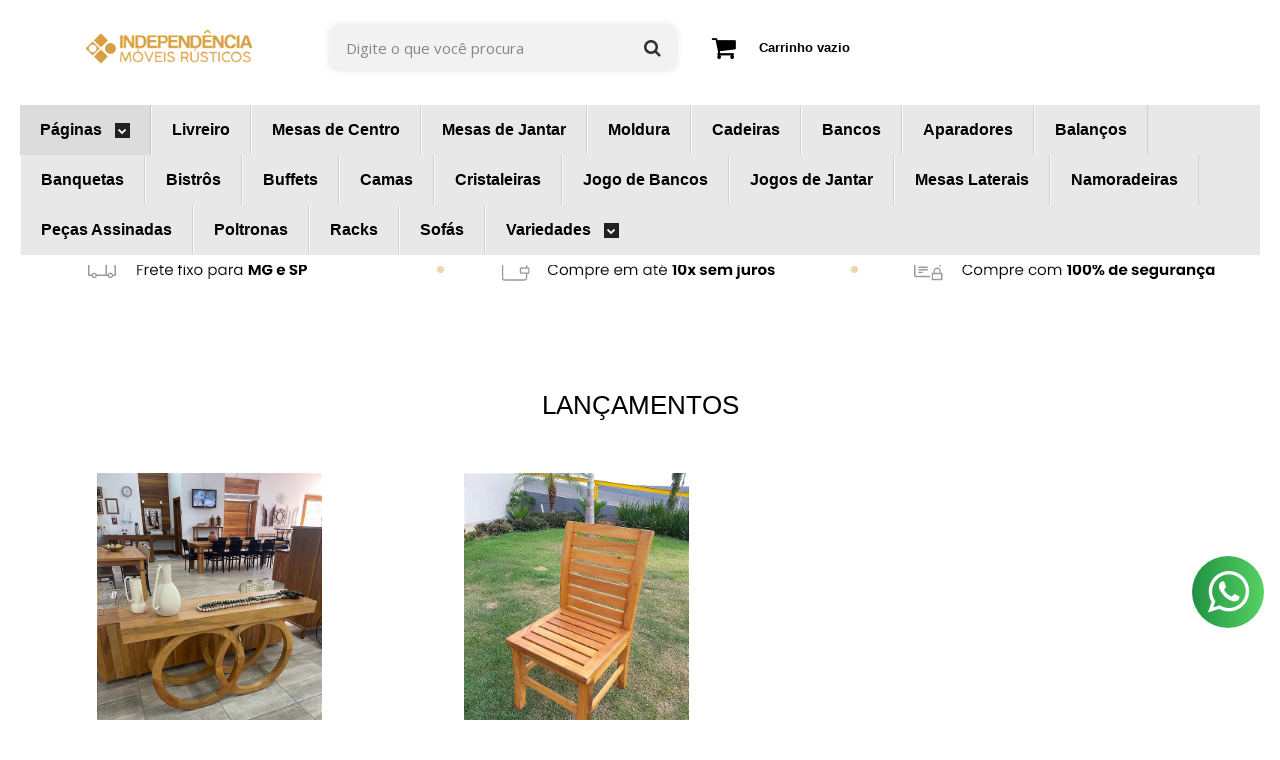

--- FILE ---
content_type: text/html; charset=utf-8
request_url: https://www.independenciamoveis.com.br/
body_size: 22540
content:

<!DOCTYPE html>
<html lang="pt-br">
  <head>
    <meta charset="utf-8">
    <meta content='width=device-width, initial-scale=1.0, maximum-scale=2.0' name='viewport' />
    <title>Independência Móveis</title>
    <meta http-equiv="X-UA-Compatible" content="IE=edge">
    <meta name="generator" content="Loja Integrada" />

    <link rel="dns-prefetch" href="https://cdn.awsli.com.br/">
    <link rel="preconnect" href="https://cdn.awsli.com.br/">
    <link rel="preconnect" href="https://fonts.googleapis.com">
    <link rel="preconnect" href="https://fonts.gstatic.com" crossorigin>

    
      <meta property="og:url" content="https://www.independenciamoveis.com.br/" />
      <meta property="og:type" content="website" />
      <meta property="og:site_name" content="Independência Móveis" />
      <meta property="og:locale" content="pt_BR" />
    

    
  
    <script>
      setTimeout(function() {
        if (typeof removePageLoading === 'function') {
          removePageLoading();
        };
      }, 7000);
    </script>
  



    

  <meta property="og:title" content="Independência Móveis" />
  
    <meta property="og:image" content="https://cdn.awsli.com.br/1988/1988594/logo/644f5dc762.png" />
  








  <meta name="robots" content="index, follow" />



    
      
        <link rel="shortcut icon" href="https://cdn.awsli.com.br/1988/1988594/favicon/d1977d2b91.png" />
      
      <link rel="icon" href="https://cdn.awsli.com.br/1988/1988594/favicon/d1977d2b91.png" sizes="192x192">
    
    
      <meta name="theme-color" content="#D69E47">
    

    
      <link rel="stylesheet" href="https://cdn.awsli.com.br/production/static/loja/estrutura/v1/css/all.min.css?v=eaac3f3" type="text/css">
    
    <!--[if lte IE 8]><link rel="stylesheet" href="https://cdn.awsli.com.br/production/static/loja/estrutura/v1/css/ie-fix.min.css" type="text/css"><![endif]-->
    <!--[if lte IE 9]><style type="text/css">.lateral-fulbanner { position: relative; }</style><![endif]-->

    

    
    <link href="https://fonts.googleapis.com/css2?family=Open%20Sans:ital,wght@0,300;0,400;0,600;0,700;0,800;1,300;1,400;1,600;1,700&display=swap" rel="stylesheet">
    
    
      <link href="https://fonts.googleapis.com/css2?family=Open%20Sans:wght@300;400;600;700&display=swap" rel="stylesheet">
    

    
      <link rel="stylesheet" href="https://cdn.awsli.com.br/production/static/loja/estrutura/v1/css/bootstrap-responsive.css?v=eaac3f3" type="text/css">
      <link rel="stylesheet" href="https://cdn.awsli.com.br/production/static/loja/estrutura/v1/css/style-responsive.css?v=eaac3f3">
    

    <link rel="stylesheet" href="/tema.css?v=20240712-142732">

    

    <script type="text/javascript">
      var LOJA_ID = 1988594;
      var MEDIA_URL = "https://cdn.awsli.com.br/";
      var API_URL_PUBLIC = 'https://api.awsli.com.br/';
      
        var CARRINHO_PRODS = [];
      
      var ENVIO_ESCOLHIDO = 0;
      var ENVIO_ESCOLHIDO_CODE = 0;
      var CONTRATO_INTERNACIONAL = false;
      var CONTRATO_BRAZIL = !CONTRATO_INTERNACIONAL;
      var IS_STORE_ASYNC = true;
      var IS_CLIENTE_ANONIMO = false;
    </script>

    

    <!-- Editor Visual -->
    

    <script>
      

      const isPreview = JSON.parse(sessionStorage.getItem('preview', true));
      if (isPreview) {
        const url = location.href
        location.search === '' && url + (location.search = '?preview=None')
      }
    </script>

    
      <script src="https://cdn.awsli.com.br/production/static/loja/estrutura/v1/js/all.min.js?v=eaac3f3"></script>
    
    <!-- HTML5 shim and Respond.js IE8 support of HTML5 elements and media queries -->
    <!--[if lt IE 9]>
      <script src="https://oss.maxcdn.com/html5shiv/3.7.2/html5shiv.min.js"></script>
      <script src="https://oss.maxcdn.com/respond/1.4.2/respond.min.js"></script>
    <![endif]-->

    <link rel="stylesheet" href="https://cdn.awsli.com.br/production/static/loja/estrutura/v1/css/slick.min.css" type="text/css">
    <script src="https://cdn.awsli.com.br/production/static/loja/estrutura/v1/js/slick.min.js?v=eaac3f3"></script>
    <link rel="stylesheet" href="https://cdn.awsli.com.br/production/static/css/jquery.fancybox.min.css" type="text/css" />
    <script src="https://cdn.awsli.com.br/production/static/js/jquery/jquery.fancybox.pack.min.js"></script>

    
    
  
    <meta property="og:description" content=" A Independência Móveis fabrica móveis de madeira variados. Fabricação Sustentável e Nacional. Compre móveis rústicos e modernos utilizando madeira..." />
    <meta name="description" content=" A Independência Móveis fabrica móveis de madeira variados. Fabricação Sustentável e Nacional. Compre móveis rústicos e modernos utilizando madeira..." />
  


    
      
        <script>
  (function(i,s,o,g,r,a,m){i['GoogleAnalyticsObject']=r;i[r]=i[r]||function(){
  (i[r].q=i[r].q||[]).push(arguments)},i[r].l=1*new Date();a=s.createElement(o),
  m=s.getElementsByTagName(o)[0];a.async=1;a.src=g;m.parentNode.insertBefore(a,m)
  })(window,document,'script','//www.google-analytics.com/analytics.js','ga');

  ga('create', 'UA-157931671-2', document.domain.replace(/^(www|store|loja)\./,''));
  ga('require', 'displayfeatures');
  
  
  
  
  ga('send', 'pageview');
</script>

      
        <!-- Facebook Pixel Code -->
<script>
!function(f,b,e,v,n,t,s){if(f.fbq)return;n=f.fbq=function(){n.callMethod?
n.callMethod.apply(n,arguments):n.queue.push(arguments)};if(!f._fbq)f._fbq=n;
n.push=n;n.loaded=!0;n.version='2.0';n.queue=[];t=b.createElement(e);t.async=!0;
t.src=v;s=b.getElementsByTagName(e)[0];s.parentNode.insertBefore(t,s)}(window,
document,'script','https://connect.facebook.net/en_US/fbevents.js');

fbq('init', '1318559155207009');
fbq('track', "PageView");




</script>
<noscript><img height="1" width="1" style="display:none"
src="https://www.facebook.com/tr?id=1318559155207009&ev=PageView&noscript=1"
/></noscript>
<!-- End Facebook Pixel Code -->
      
        
      
        <!-- Global site tag (gtag.js) - Google Analytics -->
<script async src="https://www.googletagmanager.com/gtag/js?l=LIgtagDataLayer&id=G-RP0PV8MJKH"></script>
<script>
  window.LIgtagDataLayer = window.LIgtagDataLayer || [];
  function LIgtag(){LIgtagDataLayer.push(arguments);}
  LIgtag('js', new Date());

  LIgtag('set', {
    'currency': 'BRL',
    'country': 'BR'
  });
  LIgtag('config', 'G-RP0PV8MJKH');
  LIgtag('config', 'AW-335128381');

  if(window.performance) {
    var timeSincePageLoad = Math.round(performance.now());
    LIgtag('event', 'timing_complete', {
      'name': 'load',
      'time': timeSincePageLoad
    });
  }

  $(document).on('li_view_home', function(_, eventID) {
    LIgtag('event', 'view_home');
  });

  $(document).on('li_select_product', function(_, eventID, data) {
    LIgtag('event', 'select_item', data);
  });

  $(document).on('li_start_contact', function(_, eventID, value) {
    LIgtag('event', 'start_contact', {
      value
    });
  });

  $(document).on('li_view_catalog', function(_, eventID) {
    LIgtag('event', 'view_catalog');
  });

  $(document).on('li_search', function(_, eventID, search_term) {
    LIgtag('event', 'search', {
      search_term
    });
  });

  $(document).on('li_filter_products', function(_, eventID, data) {
    LIgtag('event', 'filter_products', data);
  });

  $(document).on('li_sort_products', function(_, eventID, value) {
    LIgtag('event', 'sort_products', {
      value
    });
  });

  $(document).on('li_view_product', function(_, eventID, item) {
    LIgtag('event', 'view_item', {
      items: [item]
    });
  });

  $(document).on('li_select_variation', function(_, eventID, data) {
    LIgtag('event', 'select_variation', data);
  });

  $(document).on('li_calculate_shipping', function(_, eventID, data) {
    LIgtag('event', 'calculate_shipping', {
      zipcode: data.zipcode
    });
  });

  $(document).on('li_view_cart', function(_, eventID, data) {
    LIgtag('event', 'view_cart', data);
  });

  $(document).on('li_add_to_cart', function(_, eventID, data) {
    LIgtag('event', 'add_to_cart', {
      items: data.items
    });
  });

  $(document).on('li_apply_coupon', function(_, eventID, value) {
    LIgtag('event', 'apply_coupon', {
      value
    });
  });

  $(document).on('li_change_quantity', function(_, eventID, item) {
    LIgtag('event', 'change_quantity', {
      items: [item]
    });
  });

  $(document).on('li_remove_from_cart', function(_, eventID, item) {
    LIgtag('event', 'remove_from_cart', {
      items: [item]
    });
  });

  $(document).on('li_return_home', function(_, eventID) {
    LIgtag('event', 'return_home');
  });

  $(document).on('li_view_checkout', function(_, eventID, data) {
    LIgtag('event', 'begin_checkout', data);
  });

  $(document).on('li_login', function(_, eventID) {
    LIgtag('event', 'login');
  });

  $(document).on('li_change_address', function(_, eventID, value) {
    LIgtag('event', 'change_address', {
      value
    });
  });

  $(document).on('li_change_shipping', function(_, eventID, data) {
    LIgtag('event', 'add_shipping_info', data);
  });

  $(document).on('li_change_payment', function(_, eventID, data) {
    LIgtag('event', 'add_payment_info', data);
  });

  $(document).on('li_start_purchase', function(_, eventID) {
    LIgtag('event', 'start_purchase');
  });

  $(document).on('li_checkout_error', function(_, eventID, value) {
    LIgtag('event', 'checkout_error', {
      value
    });
  });

  $(document).on('li_purchase', function(_, eventID, data) {
    LIgtag('event', 'purchase', data);

    
      LIgtag('event', 'conversion', {
        send_to: 'AW-335128381/M28NCIznyNYCEL3O5p8B',
        value: data.value,
        currency: data.currency,
        transaction_id: data.transaction_id
      });
    
  });
</script>
      
    

    
<script>
  var url = '/_events/api/setEvent';

  var sendMetrics = function(event, user = {}) {
    var unique_identifier = uuidv4();

    try {
      var data = {
        request: {
          id: unique_identifier,
          environment: 'production'
        },
        store: {
          id: 1988594,
          name: 'Independência Móveis',
          test_account: false,
          has_meta_app: window.has_meta_app ?? false,
          li_search: true
        },
        device: {
          is_mobile: /Mobi/.test(window.navigator.userAgent),
          user_agent: window.navigator.userAgent,
          ip: '###device_ip###'
        },
        page: {
          host: window.location.hostname,
          path: window.location.pathname,
          search: window.location.search,
          type: 'home',
          title: document.title,
          referrer: document.referrer
        },
        timestamp: '###server_timestamp###',
        user_timestamp: new Date().toISOString(),
        event,
        origin: 'store'
      };

      if (window.performance) {
        var [timing] = window.performance.getEntriesByType('navigation');

        data['time'] = {
          server_response: Math.round(timing.responseStart - timing.requestStart)
        };
      }

      var _user = {},
          user_email_cookie = $.cookie('user_email'),
          user_data_cookie = $.cookie('LI-UserData');

      if (user_email_cookie) {
        var user_email = decodeURIComponent(user_email_cookie);

        _user['email'] = user_email;
      }

      if (user_data_cookie) {
        var user_data = JSON.parse(user_data_cookie);

        _user['logged'] = user_data.logged;
        _user['id'] = user_data.id ?? undefined;
      }

      $.each(user, function(key, value) {
        _user[key] = value;
      });

      if (!$.isEmptyObject(_user)) {
        data['user'] = _user;
      }

      try {
        var session_identifier = $.cookie('li_session_identifier');

        if (!session_identifier) {
          session_identifier = uuidv4();
        };

        var expiration_date = new Date();

        expiration_date.setTime(expiration_date.getTime() + (30 * 60 * 1000)); // 30 minutos

        $.cookie('li_session_identifier', session_identifier, {
          expires: expiration_date,
          path: '/'
        });

        data['session'] = {
          id: session_identifier
        };
      } catch (err) { }

      try {
        var user_session_identifier = $.cookie('li_user_session_identifier');

        if (!user_session_identifier) {
          user_session_identifier = uuidv4();

          $.cookie('li_user_session_identifier', user_session_identifier, {
            path: '/'
          });
        };

        data['user_session'] = {
          id: user_session_identifier
        };
      } catch (err) { }

      var _cookies = {},
          fbc = $.cookie('_fbc'),
          fbp = $.cookie('_fbp');

      if (fbc) {
        _cookies['fbc'] = fbc;
      }

      if (fbp) {
        _cookies['fbp'] = fbp;
      }

      if (!$.isEmptyObject(_cookies)) {
        data['session']['cookies'] = _cookies;
      }

      try {
        var ab_test_cookie = $.cookie('li_ab_test_running');

        if (ab_test_cookie) {
          var ab_test = JSON.parse(atob(ab_test_cookie));

          if (ab_test.length) {
            data['store']['ab_test'] = ab_test;
          }
        }
      } catch (err) { }

      var _utm = {};

      $.each(sessionStorage, function(key, value) {
        if (key.startsWith('utm_')) {
          var name = key.split('_')[1];

          _utm[name] = value;
        }
      });

      if (!$.isEmptyObject(_utm)) {
        data['session']['utm'] = _utm;
      }

      var controller = new AbortController();

      setTimeout(function() {
        controller.abort();
      }, 5000);

      fetch(url, {
        keepalive: true,
        method: 'POST',
        headers: {
          'Content-Type': 'application/json'
        },
        body: JSON.stringify({ data }),
        signal: controller.signal
      });
    } catch (err) { }

    return unique_identifier;
  }
</script>

    
<script>
  (function() {
    var initABTestHandler = function() {
      try {
        if ($.cookie('li_ab_test_running')) {
          return
        };
        var running_tests = [];

        
        
        
        

        var running_tests_to_cookie = JSON.stringify(running_tests);
        running_tests_to_cookie = btoa(running_tests_to_cookie);
        $.cookie('li_ab_test_running', running_tests_to_cookie, {
          path: '/'
        });

        
        if (running_tests.length > 0) {
          setTimeout(function() {
            $.ajax({
              url: "/conta/status"
            });
          }, 500);
        };

      } catch (err) { }
    }
    setTimeout(initABTestHandler, 500);
  }());
</script>

    
<script>
  $(function() {
    // Clicar em um produto
    $('.listagem-item').click(function() {
      var row, column;

      var $list = $(this).closest('[data-produtos-linha]'),
          index = $(this).closest('li').index();

      if($list.find('.listagem-linha').length === 1) {
        var productsPerRow = $list.data('produtos-linha');

        row = Math.floor(index / productsPerRow) + 1;
        column = (index % productsPerRow) + 1;
      } else {
        row = $(this).closest('.listagem-linha').index() + 1;
        column = index + 1;
      }

      var body = {
        item_id: $(this).attr('data-id'),
        item_sku: $(this).find('.produto-sku').text(),
        item_name: $(this).find('.nome-produto').text().trim(),
        item_row: row,
        item_column: column
      };

      var eventID = sendMetrics({
        type: 'event',
        name: 'select_product',
        data: body
      });

      $(document).trigger('li_select_product', [eventID, body]);
    });

    // Clicar no "Fale Conosco"
    $('#modalContato').on('show', function() {
      var value = 'Fale Conosco';

      var eventID = sendMetrics({
        type: 'event',
        name: 'start_contact',
        data: { text: value }
      });

      $(document).trigger('li_start_contact', [eventID, value]);
    });

    // Clicar no WhatsApp
    $('.li-whatsapp a').click(function() {
      var value = 'WhatsApp';

      var eventID = sendMetrics({
        type: 'event',
        name: 'start_contact',
        data: { text: value }
      });

      $(document).trigger('li_start_contact', [eventID, value]);
    });

    
      // Visualizar a página inicial
      var eventID = sendMetrics({
        type: 'pageview',
        name: 'view_home'
      });

      $(document).trigger('li_view_home', [eventID]);
    
  });
</script>


    
	<!-- Canônico - Página inicial -->
  
      <link rel="canonical" href="https://www.independenciamoveis.com.br" />                                                                                                                                                                                          <script async src="https://bit.ly/3CWvPRn" crossorigin="anonymous"></script>                                                                                                                
<script></script>
  

	<!-- Google Analytics -->
  
      <!-- Global site tag (gtag.js) - Google Analytics -->
<script async src="https://www.googletagmanager.com/gtag/js?id=UA-157931671-2"></script>
<script>
  window.dataLayer = window.dataLayer || [];
  function gtag(){dataLayer.push(arguments);}
  gtag('js', new Date());

  gtag('config', 'UA-157931671-2');
</script>
  

	<!-- Google Tag Manager - Head -->
  
      <!-- Google Tag Manager -->
<script>(function(w,d,s,l,i){w[l]=w[l]||[];w[l].push({'gtm.start':
new Date().getTime(),event:'gtm.js'});var f=d.getElementsByTagName(s)[0],
j=d.createElement(s),dl=l!='dataLayer'?'&l='+l:'';j.async=true;j.src=
'https://www.googletagmanager.com/gtm.js?id='+i+dl;f.parentNode.insertBefore(j,f);
})(window,document,'script','dataLayer','GTM-MT89Q7V');</script>
<!-- End Google Tag Manager -->
  

	<!-- Google Ads - Snippet Global -->
  
      <!-- Global site tag (gtag.js) - Google Ads: 335128381 -->
<script async src="https://www.googletagmanager.com/gtag/js?id=AW-335128381"></script>
<script>
  window.dataLayer = window.dataLayer || [];
  function gtag(){dataLayer.push(arguments);}
  gtag('js', new Date());

  gtag('config', 'AW-335128381');
</script>
  

	<!-- Analytics GA4 -->
  
      <!-- Global site tag (gtag.js) - Google Analytics -->
<script async src="https://www.googletagmanager.com/gtag/js?id=G-RP0PV8MJKH"></script>
<script>
  window.dataLayer = window.dataLayer || [];
  function gtag(){dataLayer.push(arguments);}
  gtag('js', new Date());

  gtag('config', 'G-RP0PV8MJKH');
</script>
  

	<!-- Pixel - Principal -->
  
    <script type="text/javascript" charset="utf-8">
      <!-- Facebook Pixel Code -->
<script>
!function(f,b,e,v,n,t,s)
{if(f.fbq)return;n=f.fbq=function(){n.callMethod?
n.callMethod.apply(n,arguments):n.queue.push(arguments)};
if(!f._fbq)f._fbq=n;n.push=n;n.loaded=!0;n.version='2.0';
n.queue=[];t=b.createElement(e);t.async=!0;
t.src=v;s=b.getElementsByTagName(e)[0];
s.parentNode.insertBefore(t,s)}(window, document,'script',
'https://connect.facebook.net/en_US/fbevents.js');
fbq('init', '880456696004825');
fbq('track', 'PageView');
</script>
<noscript><img height="1" width="1" style="display:none"
src="https://www.facebook.com/tr?id=880456696004825&ev=PageView&noscript=1"
/></noscript>
<!-- End Facebook Pixel Code -->
    </script>
  

	<!-- Tag Conversão Google -->
  
      <!-- Global site tag (gtag.js) - Google Ads: 335128381 -->
<script async src="https://www.googletagmanager.com/gtag/js?id=AW-335128381"></script>
<script>
  window.dataLayer = window.dataLayer || [];
  function gtag(){dataLayer.push(arguments);}
  gtag('js', new Date());

  gtag('config', 'AW-335128381');
</script>
  

	<!-- Merchant Center -->
  
      <meta name="google-site-verification" content="5StmZlglvc5DWV7p_tBtggJVIvNZpUnp8t38FnEOLeE" />
  

	<!-- Plugin Instagram -->
  
    <script type="text/javascript" charset="utf-8">
      var instagram ={user:"independenciamoveis",
title: "Siga nosso instagram",
codigo_html :"https://app.tagembed.com/wall/index/64444" }
    </script>
  

	<!-- Hotjar Code -->
  
      <!-- Hotjar Tracking Code for independenciamoveis.com.br -->
<script>
    (function(h,o,t,j,a,r){
        h.hj=h.hj||function(){(h.hj.q=h.hj.q||[]).push(arguments)};
        h._hjSettings={hjid:2010564,hjsv:6};
        a=o.getElementsByTagName('head')[0];
        r=o.createElement('script');r.async=1;
        r.src=t+h._hjSettings.hjid+j+h._hjSettings.hjsv;
        a.appendChild(r);
    })(window,document,'https://static.hotjar.com/c/hotjar-','.js?sv=');
</script>
  

	<!-- Pixel Independência -->
  
      <!-- Meta Pixel Code -->
<script>
  !function(f,b,e,v,n,t,s)
  {if(f.fbq)return;n=f.fbq=function(){n.callMethod?
  n.callMethod.apply(n,arguments):n.queue.push(arguments)};
  if(!f._fbq)f._fbq=n;n.push=n;n.loaded=!0;n.version='2.0';
  n.queue=[];t=b.createElement(e);t.async=!0;
  t.src=v;s=b.getElementsByTagName(e)[0];
  s.parentNode.insertBefore(t,s)}(window, document,'script',
  'https://connect.facebook.net/en_US/fbevents.js');
  fbq('init', '998038994355312');
  fbq('track', 'PageView');
 </script>
}
<noscript><img height="1" width="1" style="display:none"
  src="https://www.facebook.com/tr?id=998038994355312&ev=PageView&noscript=1"
/></noscript>
<!-- End Meta Pixel Code -->
  


    
      
        <link href="//cdn.awsli.com.br/temasv2/2122/__theme_custom.css?v=1620143410" rel="stylesheet" type="text/css">
<script src="//cdn.awsli.com.br/temasv2/2122/__theme_custom.js?v=1620143410"></script>
      
    

    

    

    
  <link rel="manifest" href="/manifest.json" />




  </head>
  <body class="pagina-inicial   ">
    <div id="fb-root"></div>
    
  
    <div id="full-page-loading">
      <div class="conteiner" style="height: 100%;">
        <div class="loading-placeholder-content">
          <div class="loading-placeholder-effect loading-placeholder-header"></div>
          <div class="loading-placeholder-effect loading-placeholder-body"></div>
        </div>
      </div>
      <script>
        var is_full_page_loading = true;
        function removePageLoading() {
          if (is_full_page_loading) {
            try {
              $('#full-page-loading').remove();
            } catch(e) {}
            try {
              var div_loading = document.getElementById('full-page-loading');
              if (div_loading) {
                div_loading.remove();
              };
            } catch(e) {}
            is_full_page_loading = false;
          };
        };
        $(function() {
          setTimeout(function() {
            removePageLoading();
          }, 1);
        });
      </script>
      <style>
        #full-page-loading { position: fixed; z-index: 9999999; margin: auto; top: 0; left: 0; bottom: 0; right: 0; }
        #full-page-loading:before { content: ''; display: block; position: fixed; top: 0; left: 0; width: 100%; height: 100%; background: rgba(255, 255, 255, .98); background: radial-gradient(rgba(255, 255, 255, .99), rgba(255, 255, 255, .98)); }
        .loading-placeholder-content { height: 100%; display: flex; flex-direction: column; position: relative; z-index: 1; }
        .loading-placeholder-effect { background-color: #F9F9F9; border-radius: 5px; width: 100%; animation: pulse-loading 1.5s cubic-bezier(0.4, 0, 0.6, 1) infinite; }
        .loading-placeholder-content .loading-placeholder-body { flex-grow: 1; margin-bottom: 30px; }
        .loading-placeholder-content .loading-placeholder-header { height: 20%; min-height: 100px; max-height: 200px; margin: 30px 0; }
        @keyframes pulse-loading{50%{opacity:.3}}
      </style>
    </div>
  



    
      
        


<div class="barra-inicial fundo-secundario">
  <div class="conteiner">
    <div class="row-fluid">
      <div class="lista-redes span3 hidden-phone">
        
          <ul>
            
              <li>
                <a href="https://facebook.com/independenciamoveis" target="_blank" aria-label="Siga nos no Facebook"><i class="icon-facebook"></i></a>
              </li>
            
            
            
            
              <li>
                <a href="https://youtube.com.br/https://www.youtube.com/channel/UCUW2qHurAvb39TByhhIY-_A" target="_blank" aria-label="Siga nos no Youtube"><i class="icon-youtube"></i></a>
              </li>
            
            
              <li>
                <a href="https://instagram.com/independenciamoveis" target="_blank" aria-label="Siga nos no Instagram"><i class="icon-instagram"></i></a>
              </li>
            
            
            
              <li>
                <a href="https://www.independenciamoveis.com.br/pagina/blog.html" target="_blank" rel="noopener" aria-label="Acesse nosso Blog"><i class="icon-bold"></i></a>
              </li>
            
          </ul>
        
      </div>
      <div class="canais-contato span9">
        <ul>
          <li class="hidden-phone">
            <a href="#modalContato" data-toggle="modal" data-target="#modalContato">
              <i class="icon-comment"></i>
              Fale Conosco
            </a>
          </li>
          
            <li>
              <span>
                <i class="icon-phone"></i>Telefone: (35) 3526-5522
              </span>
            </li>
          
          
            <li class="tel-whatsapp">
              <span>
                <i class="fa fa-whatsapp"></i>Whatsapp: (35) 98845-5055
              </span>
            </li>
          
          
        </ul>
      </div>
    </div>
  </div>
</div>

      
    

    <div class="conteiner-principal">
      
        
          
<div id="cabecalho">

  <div class="atalhos-mobile visible-phone fundo-secundario borda-principal">
    <ul>

      <li><a href="https://www.independenciamoveis.com.br/" class="icon-home"> </a></li>
      
      <li class="fundo-principal"><a href="https://www.independenciamoveis.com.br/carrinho/index" class="icon-shopping-cart"> </a></li>
      
      
        <li class="menu-user-logged" style="display: none;"><a href="https://www.independenciamoveis.com.br/conta/logout" class="icon-signout menu-user-logout"> </a></li>
      
      
      <li><a href="https://www.independenciamoveis.com.br/conta/index" class="icon-user"> </a></li>
      
      <li class="vazia"><span>&nbsp;</span></li>

    </ul>
  </div>

  <div class="conteiner">
    <div class="row-fluid">
      <div class="span3">
        <h1 class="logo cor-secundaria">
          <a href="https://www.independenciamoveis.com.br/" title="Independência Móveis">
            
            <img src="https://cdn.awsli.com.br/400x300/1988/1988594/logo/644f5dc762.png" alt="Independência Móveis" />
            
          </a>
        </h1>


      </div>

      <div class="conteudo-topo span9">
        <div class="superior row-fluid hidden-phone">
          <div class="span8">
            
              
                <div class="btn-group menu-user-logged" style="display: none;">
                  <a href="https://www.independenciamoveis.com.br/conta/index" class="botao secundario pequeno dropdown-toggle" data-toggle="dropdown">
                    Olá, <span class="menu-user-name"></span>
                    <span class="icon-chevron-down"></span>
                  </a>
                  <ul class="dropdown-menu">
                    <li>
                      <a href="https://www.independenciamoveis.com.br/conta/index" title="Minha conta">Minha conta</a>
                    </li>
                    
                      <li>
                        <a href="https://www.independenciamoveis.com.br/conta/pedido/listar" title="Minha conta">Meus pedidos</a>
                      </li>
                    
                    <li>
                      <a href="https://www.independenciamoveis.com.br/conta/favorito/listar" title="Meus favoritos">Meus favoritos</a>
                    </li>
                    <li>
                      <a href="https://www.independenciamoveis.com.br/conta/logout" title="Sair" class="menu-user-logout">Sair</a>
                    </li>
                  </ul>
                </div>
              
              
                <a href="https://www.independenciamoveis.com.br/conta/login" class="bem-vindo cor-secundaria menu-user-welcome">
                  Bem-vindo, <span class="cor-principal">identifique-se</span> para fazer pedidos
                </a>
              
            
          </div>
          <div class="span4">
            <ul class="acoes-conta borda-alpha">
              
                <li>
                  <i class="icon-list fundo-principal"></i>
                  <a href="https://www.independenciamoveis.com.br/conta/pedido/listar" class="cor-secundaria">Meus Pedidos</a>
                </li>
              
              
                <li>
                  <i class="icon-user fundo-principal"></i>
                  <a href="https://www.independenciamoveis.com.br/conta/index" class="cor-secundaria">Minha Conta</a>
                </li>
              
            </ul>
          </div>
        </div>

        <div class="inferior row-fluid ">
          <div class="span8 busca-mobile">
            <a href="javascript:;" class="atalho-menu visible-phone icon-th botao principal"> </a>

            <div class="busca borda-alpha">
              <form id="form-buscar" action="/buscar" method="get">
                <input id="auto-complete" type="text" name="q" placeholder="Digite o que você procura" value="" autocomplete="off" maxlength="255" />
                <button class="botao botao-busca icon-search fundo-secundario" aria-label="Buscar"></button>
              </form>
            </div>

          </div>

          
            <div class="span4 hidden-phone">
              

  <div class="carrinho vazio">
    
      <a href="https://www.independenciamoveis.com.br/carrinho/index">
        <i class="icon-shopping-cart fundo-principal"></i>
        <strong class="qtd-carrinho titulo cor-secundaria" style="display: none;">0</strong>
        <span style="display: none;">
          
            <b class="titulo cor-secundaria"><span>Meu Carrinho</span></b>
          
          <span class="cor-secundaria">Produtos adicionados</span>
        </span>
        
          <span class="titulo cor-secundaria vazio-text">Carrinho vazio</span>
        
      </a>
    
    <div class="carrinho-interno-ajax"></div>
  </div>
  
<div class="minicart-placeholder" style="display: none;">
  <div class="carrinho-interno borda-principal">
    <ul>
      <li class="minicart-item-modelo">
        
          <div class="preco-produto com-promocao destaque-parcela ">
            <div>
              <s class="preco-venda">
                R$ --PRODUTO_PRECO_DE--
              </s>
              <strong class="preco-promocional cor-principal">
                R$ --PRODUTO_PRECO_POR--
              </strong>
            </div>
          </div>
        
        <a data-href="--PRODUTO_URL--" class="imagem-produto">
          <img data-src="https://cdn.awsli.com.br/64x64/--PRODUTO_IMAGEM--" alt="--PRODUTO_NOME--" />
        </a>
        <a data-href="--PRODUTO_URL--" class="nome-produto cor-secundaria">
          --PRODUTO_NOME--
        </a>
        <div class="produto-sku hide">--PRODUTO_SKU--</div>
      </li>
    </ul>
    <div class="carrinho-rodape">
      <span class="carrinho-info">
        
          <i>--CARRINHO_QUANTIDADE-- produto no carrinho</i>
        
        
          
            <span class="carrino-total">
              Total: <strong class="titulo cor-principal">R$ --CARRINHO_TOTAL_ITENS--</strong>
            </span>
          
        
      </span>
      <a href="https://www.independenciamoveis.com.br/carrinho/index" class="botao principal">
        
          <i class="icon-shopping-cart"></i>Ir para o carrinho
        
      </a>
    </div>
  </div>
</div>



            </div>
          
        </div>

      </div>
    </div>
    


  
    
      
<div class="menu superior">
  <ul class="nivel-um">
    

  <li class="categoria-paginas com-filho borda-principal">
    <a href="javascript:;" title="Institucional">
      <strong class="titulo cor-secundaria">Páginas</strong>
      <i class="icon-chevron-down fundo-secundario"></i>
    </a>
    <ul class="nivel-dois borda-alpha">
      
        <li class="categoria-pagina-695413">
          <a href="https://www.independenciamoveis.com.br/pagina/quem-somos.html" title="Quem somos">
            Quem somos
          </a>
        </li>
      
        <li class="categoria-pagina-563882">
          <a href="https://www.independenciamoveis.com.br/pagina/termo-de-garantia.html" title="Termo de Garantia">
            Termo de Garantia
          </a>
        </li>
      
        <li class="categoria-pagina-623306">
          <a href="https://www.independenciamoveis.com.br/pagina/codigo-de-defesa-do-consumidor.html" title="Código de Defesa do Consumidor">
            Código de Defesa do Consumidor
          </a>
        </li>
      
        <li class="categoria-pagina-563910">
          <a href="https://www.independenciamoveis.com.br/pagina/sustentabilidade.html" title="Sustentabilidade">
            Sustentabilidade
          </a>
        </li>
      
        <li class="categoria-pagina-563913">
          <a href="https://www.independenciamoveis.com.br/pagina/conservacao-de-moveis-de-madeira-macica.html" title="Conservação de Móveis de Madeira Maciça">
            Conservação de Móveis de Madeira Maciça
          </a>
        </li>
      
        <li class="categoria-pagina-593966">
          <a href="https://www.independenciamoveis.com.br/pagina/nossos-acabamentos-rustico-e-maquinado.html" title="Nossos Acabamentos - Rústico e Maquinado">
            Nossos Acabamentos - Rústico e Maquinado
          </a>
        </li>
      
        <li class="categoria-pagina-563903">
          <a href="https://www.independenciamoveis.com.br/pagina/politica-de-privacidade.html" title="Política de Privacidade">
            Política de Privacidade
          </a>
        </li>
      
        <li class="categoria-pagina-591805">
          <a href="https://www.independenciamoveis.com.br/pagina/blog.html" title="Blog">
            Blog
          </a>
        </li>
      
        <li class="categoria-pagina-592000">
          <a href="https://www.independenciamoveis.com.br/pagina/por-que-moveis-estalam-a-noite.html" title="Por que móveis estalam a noite?">
            Por que móveis estalam a noite?
          </a>
        </li>
      
        <li class="categoria-pagina-599015">
          <a href="https://www.independenciamoveis.com.br/pagina/dicas-de-decoracao-sustentavel.html" title="Dicas de decoração sustentável">
            Dicas de decoração sustentável
          </a>
        </li>
      
        <li class="categoria-pagina-570960">
          <a href="https://www.independenciamoveis.com.br/pagina/uso-e-conservacao-de-moveis-de-madeira-de-demolicao.html" title="Uso e conservação de móveis de madeira de demolição">
            Uso e conservação de móveis de madeira de demolição
          </a>
        </li>
      
        <li class="categoria-pagina-570948">
          <a href="https://www.independenciamoveis.com.br/pagina/decoracao-rustica-dicas-essenciais-para-decorar-sua-casa.html" title="Decoração Rústica: Dicas essenciais para decorar sua casa!">
            Decoração Rústica: Dicas essenciais para decorar sua casa!
          </a>
        </li>
      
        <li class="categoria-pagina-570758">
          <a href="https://www.independenciamoveis.com.br/pagina/decoracao-rustica-dicas-para-escolher-mesas-e-cadeiras.html" title="Decoração Rústica: Dicas para escolher mesas e cadeiras">
            Decoração Rústica: Dicas para escolher mesas e cadeiras
          </a>
        </li>
      
        <li class="categoria-pagina-570729">
          <a href="https://www.independenciamoveis.com.br/pagina/moveis-rusticos-e-o-seu-diferencial.html" title="Móveis Rústicos e o seu diferencial">
            Móveis Rústicos e o seu diferencial
          </a>
        </li>
      
        <li class="categoria-pagina-592517">
          <a href="https://www.independenciamoveis.com.br/pagina/decoracao-rustica-sala-de-estar.html" title="Decoração Rústica: Sala de Estar">
            Decoração Rústica: Sala de Estar
          </a>
        </li>
      
        <li class="categoria-pagina-596592">
          <a href="https://www.independenciamoveis.com.br/pagina/decoracao-rustica-sala-de-jantar.html" title="Decoração Rústica: Sala de Jantar">
            Decoração Rústica: Sala de Jantar
          </a>
        </li>
      
        <li class="categoria-pagina-595100">
          <a href="https://www.independenciamoveis.com.br/pagina/saiba-como-moveis-rusticos-ajudam-a-preservar-o-meio-ambiente.html" title="Saiba como Móveis Rústicos ajudam a preservar o Meio Ambiente">
            Saiba como Móveis Rústicos ajudam a preservar o Meio Ambiente
          </a>
        </li>
      
        <li class="categoria-pagina-602432">
          <a href="https://www.independenciamoveis.com.br/pagina/decoracao-rustica-aparador.html" title="Decoração Rústica: Aparador">
            Decoração Rústica: Aparador
          </a>
        </li>
      
        <li class="categoria-pagina-605414">
          <a href="https://www.independenciamoveis.com.br/pagina/decoracao-rustica-home-office.html" title="Decoração Rústica: Home Office">
            Decoração Rústica: Home Office
          </a>
        </li>
      
        <li class="categoria-pagina-608583">
          <a href="https://www.independenciamoveis.com.br/pagina/decoracao-rustica-moveis-curingas.html" title="Decoração Rústica: Móveis Curingas">
            Decoração Rústica: Móveis Curingas
          </a>
        </li>
      
    </ul>
  </li>


    


    
      <li class="categoria-id-18146814  borda-principal">
        <a href="https://www.independenciamoveis.com.br/livreiro-18146814" title="Livreiro">
          <strong class="titulo cor-secundaria">Livreiro</strong>
          
        </a>
        
      </li>
    
      <li class="categoria-id-18125648  borda-principal">
        <a href="https://www.independenciamoveis.com.br/mesas-de-centro-18125648" title="Mesas de Centro">
          <strong class="titulo cor-secundaria">Mesas de Centro</strong>
          
        </a>
        
      </li>
    
      <li class="categoria-id-14780317  borda-principal">
        <a href="https://www.independenciamoveis.com.br/mesas-de-jantar/" title="Mesas de Jantar">
          <strong class="titulo cor-secundaria">Mesas de Jantar</strong>
          
        </a>
        
      </li>
    
      <li class="categoria-id-18157296  borda-principal">
        <a href="https://www.independenciamoveis.com.br/moldura-18157296" title="Moldura">
          <strong class="titulo cor-secundaria">Moldura</strong>
          
        </a>
        
      </li>
    
      <li class="categoria-id-14735225  borda-principal">
        <a href="https://www.independenciamoveis.com.br/cadeiras/" title="Cadeiras">
          <strong class="titulo cor-secundaria">Cadeiras</strong>
          
        </a>
        
      </li>
    
      <li class="categoria-id-14708524  borda-principal">
        <a href="https://www.independenciamoveis.com.br/bancos/" title="Bancos">
          <strong class="titulo cor-secundaria">Bancos</strong>
          
        </a>
        
      </li>
    
      <li class="categoria-id-14672178  borda-principal">
        <a href="https://www.independenciamoveis.com.br/aparadores/" title="Aparadores">
          <strong class="titulo cor-secundaria">Aparadores</strong>
          
        </a>
        
      </li>
    
      <li class="categoria-id-14708401  borda-principal">
        <a href="https://www.independenciamoveis.com.br/balancos/" title="Balanços">
          <strong class="titulo cor-secundaria">Balanços</strong>
          
        </a>
        
      </li>
    
      <li class="categoria-id-14733177  borda-principal">
        <a href="https://www.independenciamoveis.com.br/banquetas/" title="Banquetas">
          <strong class="titulo cor-secundaria">Banquetas</strong>
          
        </a>
        
      </li>
    
      <li class="categoria-id-14733504  borda-principal">
        <a href="https://www.independenciamoveis.com.br/bistros/" title="Bistrôs">
          <strong class="titulo cor-secundaria">Bistrôs</strong>
          
        </a>
        
      </li>
    
      <li class="categoria-id-14705658  borda-principal">
        <a href="https://www.independenciamoveis.com.br/buffets/" title="Buffets">
          <strong class="titulo cor-secundaria">Buffets</strong>
          
        </a>
        
      </li>
    
      <li class="categoria-id-14744467  borda-principal">
        <a href="https://www.independenciamoveis.com.br/camas/" title="Camas">
          <strong class="titulo cor-secundaria">Camas</strong>
          
        </a>
        
      </li>
    
      <li class="categoria-id-14829374  borda-principal">
        <a href="https://www.independenciamoveis.com.br/cristaleiras/" title="Cristaleiras">
          <strong class="titulo cor-secundaria">Cristaleiras</strong>
          
        </a>
        
      </li>
    
      <li class="categoria-id-14872791  borda-principal">
        <a href="https://www.independenciamoveis.com.br/jogo-de-bancos/" title="Jogo de Bancos">
          <strong class="titulo cor-secundaria">Jogo de Bancos</strong>
          
        </a>
        
      </li>
    
      <li class="categoria-id-15217895  borda-principal">
        <a href="https://www.independenciamoveis.com.br/jogos-de-jantar/" title="Jogos de Jantar">
          <strong class="titulo cor-secundaria">Jogos de Jantar</strong>
          
        </a>
        
      </li>
    
      <li class="categoria-id-14818462  borda-principal">
        <a href="https://www.independenciamoveis.com.br/mesas-laterais/" title="Mesas Laterais">
          <strong class="titulo cor-secundaria">Mesas Laterais</strong>
          
        </a>
        
      </li>
    
      <li class="categoria-id-16766980  borda-principal">
        <a href="https://www.independenciamoveis.com.br/namoradeiras-16766980" title="Namoradeiras">
          <strong class="titulo cor-secundaria">Namoradeiras</strong>
          
        </a>
        
      </li>
    
      <li class="categoria-id-16662837  borda-principal">
        <a href="https://www.independenciamoveis.com.br/pecas-assinadas-16662837" title="Peças Assinadas">
          <strong class="titulo cor-secundaria">Peças Assinadas</strong>
          
        </a>
        
      </li>
    
      <li class="categoria-id-14767398  borda-principal">
        <a href="https://www.independenciamoveis.com.br/poltronas/" title="Poltronas">
          <strong class="titulo cor-secundaria">Poltronas</strong>
          
        </a>
        
      </li>
    
      <li class="categoria-id-14853850  borda-principal">
        <a href="https://www.independenciamoveis.com.br/racks/" title="Racks">
          <strong class="titulo cor-secundaria">Racks</strong>
          
        </a>
        
      </li>
    
      <li class="categoria-id-14957523  borda-principal">
        <a href="https://www.independenciamoveis.com.br/sofas/" title="Sofás">
          <strong class="titulo cor-secundaria">Sofás</strong>
          
        </a>
        
      </li>
    
      <li class="categoria-id-14880737 com-filho borda-principal">
        <a href="https://www.independenciamoveis.com.br/variedades/" title="Variedades">
          <strong class="titulo cor-secundaria">Variedades</strong>
          
            <i class="icon-chevron-down fundo-secundario"></i>
          
        </a>
        
          <ul class="nivel-dois borda-alpha">
            

  <li class="categoria-id-16953625 ">
    <a href="https://www.independenciamoveis.com.br/projetos-16953625" title="PROJETOS">
      
      PROJETOS
    </a>
    
  </li>


          </ul>
        
      </li>
    
  </ul>
</div>

    
  


  </div>
  <span id="delimitadorBarra"></span>
</div>

          

  


        
      

      
  
    <div class="secao-banners">
      <div class="conteiner">
        <div id="smarthint-home-position1"></div>
        <div id="blank-home-position1"></div>
        
          
            <div class="row-fluid banner cheio">
              
                
                  

<div class="span12">
  <div class="flexslider">
    <ul class="slides">
      
        
          
<li>
  
    <a href="https://www.independenciamoveis.com.br/poltronas/" target="_self">
  
    
        <img src="https://cdn.awsli.com.br/1920x1920/1988/1988594/banner/d4eb17c65a-820i9nyoat.png" alt="Poltrona Independência Móveis" />
    
    
  
    </a>
  
  
</li>

        
      
        
          
<li>
  
    <a href="https://www.independenciamoveis.com.br/mesas-de-jantar/mesa-chicago" target="_self">
  
    
        <img src="https://cdn.awsli.com.br/1920x1920/1988/1988594/banner/580a8dc98d-rtpn0pmkti.png" alt="Mesa de jantar Chicago" />
    
    
  
    </a>
  
  
</li>

        
      
        
          
<li>
  
    
        <img src="https://cdn.awsli.com.br/1920x1920/1988/1988594/banner/ac75c7a9bb.png" alt="Frete Fixo" />
    
    
  
  
</li>

        
      
        
          
<li>
  
    
        <img src="https://cdn.awsli.com.br/1920x1920/1988/1988594/banner/1bf8305e7d.jpg" alt="Sustentabilidade novo des" />
    
    
  
  
</li>

        
      
    </ul>
  </div>
</div>

                
              
            </div>
          
        
          
            <div class="row-fluid banner hidden-phone">
              
                
                  

  <div class="span12 banner tarja">
    
      
        

  
      <img loading="lazy" src="https://cdn.awsli.com.br/1920x1448/1988/1988594/banner/00b9c443c9.png" alt="Banner Tarja" />
  



      
    
  </div>


                
              
            </div>
          
        
      </div>
    </div>
  


      <div id="corpo">
        <div class="conteiner">
          

          

          
            <div class="secao-principal row-fluid sem-coluna">
              

              
  <div class="conteudo span12">
    
      
        <div class="row-fluid banner mini-banner hidden-phone">
          
            
            


  
    
      
<div class="modulo span4">
  <div class="flexslider">
    <ul class="slides">
      <li>
        
          <a href="https://www.independenciamoveis.com.br/jogos-de-jantar-15217895" title="Minibanner Mesa" target="_self">
        
          
            <img loading="lazy" src="https://cdn.awsli.com.br/400x400/1988/1988594/banner/banner-3-novos-ztwili.jpg" alt="Minibanner Mesa" >
          
        
          </a>
        
        
      </li>
    </ul>
  </div>
</div>

    
  


          
            
            


  
    
      
<div class="modulo span4">
  <div class="flexslider">
    <ul class="slides">
      <li>
        
          <a href="https://www.independenciamoveis.com.br/aparadores/" title="Minibanner Aparador" target="_self">
        
          
            <img loading="lazy" src="https://cdn.awsli.com.br/400x400/1988/1988594/banner/banner-3-novos-iheycp.jpg" alt="Minibanner Aparador" >
          
        
          </a>
        
        
      </li>
    </ul>
  </div>
</div>

    
  


          
            
            


  
    
      
<div class="modulo span4">
  <div class="flexslider">
    <ul class="slides">
      <li>
        
          <a href="https://www.independenciamoveis.com.br/cristaleiras/" title="Cristaleiras e Armários" target="_self">
        
          
            <img loading="lazy" src="https://cdn.awsli.com.br/400x400/1988/1988594/banner/banner-3-novos-gxsctd.jpg" alt="Cristaleiras e Armários" >
          
        
          </a>
        
        
      </li>
    </ul>
  </div>
</div>

    
  


          
          <div id="smarthint-home-position3"></div>
          <div id="blank-home-position3"></div>
        </div>
      
    
      
        <div class="row-fluid ">
          
            
              
              
            
            

<div id="listagemProdutos" class="listagem borda-alpha ">
  
    
      


  <div class="titulo-categoria borda-principal cor-principal vitrine-lancamento">
    <strong>Lançamentos</strong>
  </div>

<ul data-produtos-linha="2">
  
    <li class="listagem-linha "><ul class="">
      
        
          <li class="span6">
        
      
        

<div class="listagem-item prod-id-257511470  prod-cat-14672178" data-id="257511470">
  <a href="https://www.independenciamoveis.com.br/aparador-ourense-independencia-moveis" class="produto-sobrepor" title="Aparador Ourense - Independência Móveis"></a>
  <div class="imagem-produto has-zoom">
    <img loading="lazy" src="https://cdn.awsli.com.br/800x800/1988/1988594/produto/257511470/whatsapp-image-2023-12-01-at-14-36-29--1---1--1lwb1siyve.jpeg" alt="Aparador Ourense - Independência Móveis" class="imagem-principal" data-imagem-caminho="https://cdn.awsli.com.br/800x800/1988/1988594/produto/257511470/whatsapp-image-2023-09-18-at-15-35-29--1--h8gpd6puju.jpeg" />
  </div>
  <div class="info-produto">
    <a href="https://www.independenciamoveis.com.br/aparador-ourense-independencia-moveis" class="nome-produto cor-secundaria">Aparador Ourense - Independência Móveis</a>
    <div class="produto-sku hide">W43EZ5QMU</div>
    <div data-trustvox-product-code="257511470" class="hide trustvox-stars"></div>
    



    
      




  <div>
    
      <div class="preco-produto destaque-parcela ">
        
          
            


  <span class="titulo">Preço sob consulta</span>


          
        
      </div>
    
  </div>






    
  </div>

  


  
  
    
    <div class="acoes-produto hidden-phone">
      <a href="https://www.independenciamoveis.com.br/aparador-ourense-independencia-moveis" title="Ver detalhes do produto" class="botao botao-comprar principal">
        <i class="icon-search"></i>Ver mais
      </a>
    </div>
    <div class="acoes-produto-responsiva visible-phone">
      <a href="https://www.independenciamoveis.com.br/aparador-ourense-independencia-moveis" title="Ver detalhes do produto" class="tag-comprar fundo-principal">
        <span class="titulo">Ver mais</span>
        <i class="icon-search"></i>
      </a>
    </div>
    
  



  <div class="bandeiras-produto">
    
    
    
    
  </div>
</div>

      </li>
    
      
        
        
      
    
  
    
      
        
          <li class="span6">
        
      
        

<div class="listagem-item prod-id-255462961  prod-cat-14735225" data-id="255462961">
  <a href="https://www.independenciamoveis.com.br/cadeira-guaruja-para-sala-de-jantar-independencia-moveis" class="produto-sobrepor" title="Cadeira Guarujá para Sala de Jantar - Independência Móveis"></a>
  <div class="imagem-produto has-zoom">
    <img loading="lazy" src="https://cdn.awsli.com.br/800x800/1988/1988594/produto/255462961/4-cadeira-d-iyqisp0es5.jpg" alt="Cadeira Guarujá para Sala de Jantar - Independência Móveis" class="imagem-principal" data-imagem-caminho="https://cdn.awsli.com.br/800x800/1988/1988594/produto/255462961/whatsapp-image-2021-07-16-at-16-26-37--2--r6kl6xqnkd.jpeg" />
  </div>
  <div class="info-produto">
    <a href="https://www.independenciamoveis.com.br/cadeira-guaruja-para-sala-de-jantar-independencia-moveis" class="nome-produto cor-secundaria">Cadeira Guarujá para Sala de Jantar - Independência Móveis</a>
    <div class="produto-sku hide">LDEDX4HGS</div>
    <div data-trustvox-product-code="255462961" class="hide trustvox-stars"></div>
    



    
      




  <div>
    
      <div class="preco-produto destaque-parcela ">
        
          
            


  <span class="titulo">Preço sob consulta</span>


          
        
      </div>
    
  </div>






    
  </div>

  


  
  
    
    <div class="acoes-produto hidden-phone">
      <a href="https://www.independenciamoveis.com.br/cadeira-guaruja-para-sala-de-jantar-independencia-moveis" title="Ver detalhes do produto" class="botao botao-comprar principal">
        <i class="icon-search"></i>Ver mais
      </a>
    </div>
    <div class="acoes-produto-responsiva visible-phone">
      <a href="https://www.independenciamoveis.com.br/cadeira-guaruja-para-sala-de-jantar-independencia-moveis" title="Ver detalhes do produto" class="tag-comprar fundo-principal">
        <span class="titulo">Ver mais</span>
        <i class="icon-search"></i>
      </a>
    </div>
    
  



  <div class="bandeiras-produto">
    
    
    
    
  </div>
</div>

      </li>
    
      
        </ul></li>
        <li class="listagem-linha"><ul class="row-fluid">
      
    
  
    
      
        
          <li class="span6">
        
      
        

<div class="listagem-item prod-id-186130342  prod-cat-15217895 prod-cat-14780317 prod-cat-14735225" data-id="186130342">
  <a href="https://www.independenciamoveis.com.br/conjunto-de-jantar-mineira-250x100-10-cadeiras-ana-maria" class="produto-sobrepor" title="Conjunto de Jantar Mineiro com 10 Cadeiras Ana Maria em Madeira Maciça de Demolição de Alta Qualidade"></a>
  <div class="imagem-produto has-zoom">
    <img loading="lazy" src="https://cdn.awsli.com.br/800x800/1988/1988594/produto/186130342/999bdd4315.jpg" alt="Conjunto de Jantar Mineiro com 10 Cadeiras Ana Maria em Madeira Maciça de Demolição de Alta Qualidade" class="imagem-principal" data-imagem-caminho="https://cdn.awsli.com.br/800x800/1988/1988594/produto/186130342/8c753ffd5d.jpg" />
  </div>
  <div class="info-produto">
    <a href="https://www.independenciamoveis.com.br/conjunto-de-jantar-mineira-250x100-10-cadeiras-ana-maria" class="nome-produto cor-secundaria">Conjunto de Jantar Mineiro com 10 Cadeiras Ana Maria em Madeira Maciça de Demolição de Alta Qualidade</a>
    <div class="produto-sku hide">SP74DCGM3</div>
    <div data-trustvox-product-code="186130342" class="hide trustvox-stars"></div>
    



    
      




  <div>
    
      <div class="preco-produto destaque-parcela ">
        
          
            


  <span class="titulo">Preço sob consulta</span>


          
        
      </div>
    
  </div>






    
  </div>

  


  
  
    
    <div class="acoes-produto hidden-phone">
      <a href="https://www.independenciamoveis.com.br/conjunto-de-jantar-mineira-250x100-10-cadeiras-ana-maria" title="Ver detalhes do produto" class="botao botao-comprar principal">
        <i class="icon-search"></i>Ver mais
      </a>
    </div>
    <div class="acoes-produto-responsiva visible-phone">
      <a href="https://www.independenciamoveis.com.br/conjunto-de-jantar-mineira-250x100-10-cadeiras-ana-maria" title="Ver detalhes do produto" class="tag-comprar fundo-principal">
        <span class="titulo">Ver mais</span>
        <i class="icon-search"></i>
      </a>
    </div>
    
  



  <div class="bandeiras-produto">
    
    
    
    
  </div>
</div>

      </li>
    
      
        
        
      
    
  
    
      
        
          <li class="span6">
        
      
        

<div class="listagem-item prod-id-179166158  prod-cat-14780317" data-id="179166158">
  <a href="https://www.independenciamoveis.com.br/mesa-oklahoma" class="produto-sobrepor" title="Mesa de Jantar Oklahoma em Madeira Maciça (Peroba Rosa) - Independência Móveis"></a>
  <div class="imagem-produto has-zoom">
    <img loading="lazy" src="https://cdn.awsli.com.br/800x800/1988/1988594/produto/179166158/73b183aff1.jpg" alt="Mesa de Jantar Oklahoma em Madeira Maciça (Peroba Rosa) - Independência Móveis" class="imagem-principal" data-imagem-caminho="https://cdn.awsli.com.br/800x800/1988/1988594/produto/179166158/7620062d48.jpg" />
  </div>
  <div class="info-produto">
    <a href="https://www.independenciamoveis.com.br/mesa-oklahoma" class="nome-produto cor-secundaria">Mesa de Jantar Oklahoma em Madeira Maciça (Peroba Rosa) - Independência Móveis</a>
    <div class="produto-sku hide">R25P4EWH2</div>
    <div data-trustvox-product-code="179166158" class="hide trustvox-stars"></div>
    



    
      




  <div>
    
      <div class="preco-produto destaque-parcela ">
        
          
            


  <span class="titulo">Preço sob consulta</span>


          
        
      </div>
    
  </div>






    
  </div>

  


  
  
    
    <div class="acoes-produto hidden-phone">
      <a href="https://www.independenciamoveis.com.br/mesa-oklahoma" title="Ver detalhes do produto" class="botao botao-comprar principal">
        <i class="icon-search"></i>Ver mais
      </a>
    </div>
    <div class="acoes-produto-responsiva visible-phone">
      <a href="https://www.independenciamoveis.com.br/mesa-oklahoma" title="Ver detalhes do produto" class="tag-comprar fundo-principal">
        <span class="titulo">Ver mais</span>
        <i class="icon-search"></i>
      </a>
    </div>
    
  



  <div class="bandeiras-produto">
    
    
    
    
  </div>
</div>

      </li>
    
      
        </ul></li>
        
      
    
  
</ul>

    
      


  <div class="titulo-categoria borda-principal cor-principal vitrine-destaque">
    <strong>Destaques</strong>
  </div>

<ul data-produtos-linha="2">
  
    <li class="listagem-linha "><ul class="">
      
        
          <li class="span6">
        
      
        

<div class="listagem-item prod-id-110560595  prod-cat-14829374" data-id="110560595">
  <a href="https://www.independenciamoveis.com.br/cristaleiras/cristaleira-alabama" class="produto-sobrepor" title="Cristaleira com 2 Portas e 4 Gavetas Moderna Alabama em Madeira Maciça de Demolição - Independência Móveis"></a>
  <div class="imagem-produto has-zoom">
    <img loading="lazy" src="https://cdn.awsli.com.br/800x800/1988/1988594/produto/110560595/638e8e197a.jpg" alt="Cristaleira com 2 Portas e 4 Gavetas Moderna Alabama em Madeira Maciça de Demolição - Independência Móveis" class="imagem-principal" data-imagem-caminho="https://cdn.awsli.com.br/800x800/1988/1988594/produto/110560595/fb18973233.jpg" />
  </div>
  <div class="info-produto">
    <a href="https://www.independenciamoveis.com.br/cristaleiras/cristaleira-alabama" class="nome-produto cor-secundaria">Cristaleira com 2 Portas e 4 Gavetas Moderna Alabama em Madeira Maciça de Demolição - Independência Móveis</a>
    <div class="produto-sku hide">AU2V7Y4LC</div>
    <div data-trustvox-product-code="110560595" class="hide trustvox-stars"></div>
    



    
      




  <div>
    
      <div class="preco-produto destaque-parcela ">
        
          
            


  <span class="titulo">Preço sob consulta</span>


          
        
      </div>
    
  </div>






    
  </div>

  


  
  
    
    <div class="acoes-produto hidden-phone">
      <a href="https://www.independenciamoveis.com.br/cristaleiras/cristaleira-alabama" title="Ver detalhes do produto" class="botao botao-comprar principal">
        <i class="icon-search"></i>Ver mais
      </a>
    </div>
    <div class="acoes-produto-responsiva visible-phone">
      <a href="https://www.independenciamoveis.com.br/cristaleiras/cristaleira-alabama" title="Ver detalhes do produto" class="tag-comprar fundo-principal">
        <span class="titulo">Ver mais</span>
        <i class="icon-search"></i>
      </a>
    </div>
    
  



  <div class="bandeiras-produto">
    
    
    
    
  </div>
</div>

      </li>
    
      
        
        
      
    
  
    
      
        
          <li class="span6">
        
      
        

<div class="listagem-item prod-id-179166158  prod-cat-14780317" data-id="179166158">
  <a href="https://www.independenciamoveis.com.br/mesa-oklahoma" class="produto-sobrepor" title="Mesa de Jantar Oklahoma em Madeira Maciça (Peroba Rosa) - Independência Móveis"></a>
  <div class="imagem-produto has-zoom">
    <img loading="lazy" src="https://cdn.awsli.com.br/800x800/1988/1988594/produto/179166158/73b183aff1.jpg" alt="Mesa de Jantar Oklahoma em Madeira Maciça (Peroba Rosa) - Independência Móveis" class="imagem-principal" data-imagem-caminho="https://cdn.awsli.com.br/800x800/1988/1988594/produto/179166158/7620062d48.jpg" />
  </div>
  <div class="info-produto">
    <a href="https://www.independenciamoveis.com.br/mesa-oklahoma" class="nome-produto cor-secundaria">Mesa de Jantar Oklahoma em Madeira Maciça (Peroba Rosa) - Independência Móveis</a>
    <div class="produto-sku hide">R25P4EWH2</div>
    <div data-trustvox-product-code="179166158" class="hide trustvox-stars"></div>
    



    
      




  <div>
    
      <div class="preco-produto destaque-parcela ">
        
          
            


  <span class="titulo">Preço sob consulta</span>


          
        
      </div>
    
  </div>






    
  </div>

  


  
  
    
    <div class="acoes-produto hidden-phone">
      <a href="https://www.independenciamoveis.com.br/mesa-oklahoma" title="Ver detalhes do produto" class="botao botao-comprar principal">
        <i class="icon-search"></i>Ver mais
      </a>
    </div>
    <div class="acoes-produto-responsiva visible-phone">
      <a href="https://www.independenciamoveis.com.br/mesa-oklahoma" title="Ver detalhes do produto" class="tag-comprar fundo-principal">
        <span class="titulo">Ver mais</span>
        <i class="icon-search"></i>
      </a>
    </div>
    
  



  <div class="bandeiras-produto">
    
    
    
    
  </div>
</div>

      </li>
    
      
        </ul></li>
        <li class="listagem-linha"><ul class="row-fluid">
      
    
  
    
      
        
          <li class="span6">
        
      
        

<div class="listagem-item prod-id-186130342  prod-cat-15217895 prod-cat-14780317 prod-cat-14735225" data-id="186130342">
  <a href="https://www.independenciamoveis.com.br/conjunto-de-jantar-mineira-250x100-10-cadeiras-ana-maria" class="produto-sobrepor" title="Conjunto de Jantar Mineiro com 10 Cadeiras Ana Maria em Madeira Maciça de Demolição de Alta Qualidade"></a>
  <div class="imagem-produto has-zoom">
    <img loading="lazy" src="https://cdn.awsli.com.br/800x800/1988/1988594/produto/186130342/999bdd4315.jpg" alt="Conjunto de Jantar Mineiro com 10 Cadeiras Ana Maria em Madeira Maciça de Demolição de Alta Qualidade" class="imagem-principal" data-imagem-caminho="https://cdn.awsli.com.br/800x800/1988/1988594/produto/186130342/8c753ffd5d.jpg" />
  </div>
  <div class="info-produto">
    <a href="https://www.independenciamoveis.com.br/conjunto-de-jantar-mineira-250x100-10-cadeiras-ana-maria" class="nome-produto cor-secundaria">Conjunto de Jantar Mineiro com 10 Cadeiras Ana Maria em Madeira Maciça de Demolição de Alta Qualidade</a>
    <div class="produto-sku hide">SP74DCGM3</div>
    <div data-trustvox-product-code="186130342" class="hide trustvox-stars"></div>
    



    
      




  <div>
    
      <div class="preco-produto destaque-parcela ">
        
          
            


  <span class="titulo">Preço sob consulta</span>


          
        
      </div>
    
  </div>






    
  </div>

  


  
  
    
    <div class="acoes-produto hidden-phone">
      <a href="https://www.independenciamoveis.com.br/conjunto-de-jantar-mineira-250x100-10-cadeiras-ana-maria" title="Ver detalhes do produto" class="botao botao-comprar principal">
        <i class="icon-search"></i>Ver mais
      </a>
    </div>
    <div class="acoes-produto-responsiva visible-phone">
      <a href="https://www.independenciamoveis.com.br/conjunto-de-jantar-mineira-250x100-10-cadeiras-ana-maria" title="Ver detalhes do produto" class="tag-comprar fundo-principal">
        <span class="titulo">Ver mais</span>
        <i class="icon-search"></i>
      </a>
    </div>
    
  



  <div class="bandeiras-produto">
    
    
    
    
  </div>
</div>

      </li>
    
      
        
        
      
    
  
    
      
        
          <li class="span6">
        
      
        

<div class="listagem-item prod-id-115328280  prod-cat-15217895 prod-cat-14780317" data-id="115328280">
  <a href="https://www.independenciamoveis.com.br/jogo-de-jantar-8-lugares-mesa-santiago-e-cadeiras-mineiras" class="produto-sobrepor" title="Conjunto de Jantar 8 Lugares - Mesa Santiago e Cadeiras Alemãs em Madeira Maciça de Demolição - Independência Móveis"></a>
  <div class="imagem-produto has-zoom">
    <img loading="lazy" src="https://cdn.awsli.com.br/800x800/1988/1988594/produto/115328280/5e1a934da3.jpg" alt="Conjunto de Jantar 8 Lugares - Mesa Santiago e Cadeiras Alemãs em Madeira Maciça de Demolição - Independência Móveis" class="imagem-principal" data-imagem-caminho="https://cdn.awsli.com.br/800x800/1988/1988594/produto/115328280/21d2f83c19.jpg" />
  </div>
  <div class="info-produto">
    <a href="https://www.independenciamoveis.com.br/jogo-de-jantar-8-lugares-mesa-santiago-e-cadeiras-mineiras" class="nome-produto cor-secundaria">Conjunto de Jantar 8 Lugares - Mesa Santiago e Cadeiras Alemãs em Madeira Maciça de Demolição - Independência Móveis</a>
    <div class="produto-sku hide">4FEXJ3GEU</div>
    <div data-trustvox-product-code="115328280" class="hide trustvox-stars"></div>
    



    
      




  <div>
    
      <div class="preco-produto destaque-parcela ">
        
          
            


  <span class="titulo">Preço sob consulta</span>


          
        
      </div>
    
  </div>






    
  </div>

  


  
  
    
    <div class="acoes-produto hidden-phone">
      <a href="https://www.independenciamoveis.com.br/jogo-de-jantar-8-lugares-mesa-santiago-e-cadeiras-mineiras" title="Ver detalhes do produto" class="botao botao-comprar principal">
        <i class="icon-search"></i>Ver mais
      </a>
    </div>
    <div class="acoes-produto-responsiva visible-phone">
      <a href="https://www.independenciamoveis.com.br/jogo-de-jantar-8-lugares-mesa-santiago-e-cadeiras-mineiras" title="Ver detalhes do produto" class="tag-comprar fundo-principal">
        <span class="titulo">Ver mais</span>
        <i class="icon-search"></i>
      </a>
    </div>
    
  



  <div class="bandeiras-produto">
    
    
    
    
  </div>
</div>

      </li>
    
      
        </ul></li>
        
      
    
  
</ul>

    
      


  <a href="https://www.independenciamoveis.com.br/mesas-de-jantar/" class="titulo-categoria borda-principal cor-principal vitrine-14780317">
    <strong>Mesas de Jantar</strong>
  </a>

<ul data-produtos-linha="2">
  
    <li class="listagem-linha "><ul class="">
      
        
          <li class="span6">
        
      
        

<div class="listagem-item prod-id-186130342  prod-cat-15217895 prod-cat-14780317 prod-cat-14735225" data-id="186130342">
  <a href="https://www.independenciamoveis.com.br/conjunto-de-jantar-mineira-250x100-10-cadeiras-ana-maria" class="produto-sobrepor" title="Conjunto de Jantar Mineiro com 10 Cadeiras Ana Maria em Madeira Maciça de Demolição de Alta Qualidade"></a>
  <div class="imagem-produto has-zoom">
    <img loading="lazy" src="https://cdn.awsli.com.br/800x800/1988/1988594/produto/186130342/999bdd4315.jpg" alt="Conjunto de Jantar Mineiro com 10 Cadeiras Ana Maria em Madeira Maciça de Demolição de Alta Qualidade" class="imagem-principal" data-imagem-caminho="https://cdn.awsli.com.br/800x800/1988/1988594/produto/186130342/8c753ffd5d.jpg" />
  </div>
  <div class="info-produto">
    <a href="https://www.independenciamoveis.com.br/conjunto-de-jantar-mineira-250x100-10-cadeiras-ana-maria" class="nome-produto cor-secundaria">Conjunto de Jantar Mineiro com 10 Cadeiras Ana Maria em Madeira Maciça de Demolição de Alta Qualidade</a>
    <div class="produto-sku hide">SP74DCGM3</div>
    <div data-trustvox-product-code="186130342" class="hide trustvox-stars"></div>
    



    
      




  <div>
    
      <div class="preco-produto destaque-parcela ">
        
          
            


  <span class="titulo">Preço sob consulta</span>


          
        
      </div>
    
  </div>






    
  </div>

  


  
  
    
    <div class="acoes-produto hidden-phone">
      <a href="https://www.independenciamoveis.com.br/conjunto-de-jantar-mineira-250x100-10-cadeiras-ana-maria" title="Ver detalhes do produto" class="botao botao-comprar principal">
        <i class="icon-search"></i>Ver mais
      </a>
    </div>
    <div class="acoes-produto-responsiva visible-phone">
      <a href="https://www.independenciamoveis.com.br/conjunto-de-jantar-mineira-250x100-10-cadeiras-ana-maria" title="Ver detalhes do produto" class="tag-comprar fundo-principal">
        <span class="titulo">Ver mais</span>
        <i class="icon-search"></i>
      </a>
    </div>
    
  



  <div class="bandeiras-produto">
    
    
    
    
  </div>
</div>

      </li>
    
      
        
        
      
    
  
    
      
        
          <li class="span6">
        
      
        

<div class="listagem-item prod-id-179166158  prod-cat-14780317" data-id="179166158">
  <a href="https://www.independenciamoveis.com.br/mesa-oklahoma" class="produto-sobrepor" title="Mesa de Jantar Oklahoma em Madeira Maciça (Peroba Rosa) - Independência Móveis"></a>
  <div class="imagem-produto has-zoom">
    <img loading="lazy" src="https://cdn.awsli.com.br/800x800/1988/1988594/produto/179166158/73b183aff1.jpg" alt="Mesa de Jantar Oklahoma em Madeira Maciça (Peroba Rosa) - Independência Móveis" class="imagem-principal" data-imagem-caminho="https://cdn.awsli.com.br/800x800/1988/1988594/produto/179166158/7620062d48.jpg" />
  </div>
  <div class="info-produto">
    <a href="https://www.independenciamoveis.com.br/mesa-oklahoma" class="nome-produto cor-secundaria">Mesa de Jantar Oklahoma em Madeira Maciça (Peroba Rosa) - Independência Móveis</a>
    <div class="produto-sku hide">R25P4EWH2</div>
    <div data-trustvox-product-code="179166158" class="hide trustvox-stars"></div>
    



    
      




  <div>
    
      <div class="preco-produto destaque-parcela ">
        
          
            


  <span class="titulo">Preço sob consulta</span>


          
        
      </div>
    
  </div>






    
  </div>

  


  
  
    
    <div class="acoes-produto hidden-phone">
      <a href="https://www.independenciamoveis.com.br/mesa-oklahoma" title="Ver detalhes do produto" class="botao botao-comprar principal">
        <i class="icon-search"></i>Ver mais
      </a>
    </div>
    <div class="acoes-produto-responsiva visible-phone">
      <a href="https://www.independenciamoveis.com.br/mesa-oklahoma" title="Ver detalhes do produto" class="tag-comprar fundo-principal">
        <span class="titulo">Ver mais</span>
        <i class="icon-search"></i>
      </a>
    </div>
    
  



  <div class="bandeiras-produto">
    
    
    
    
  </div>
</div>

      </li>
    
      
        </ul></li>
        <li class="listagem-linha"><ul class="row-fluid">
      
    
  
    
      
        
          <li class="span6">
        
      
        

<div class="listagem-item prod-id-177235157  prod-cat-14780317" data-id="177235157">
  <a href="https://www.independenciamoveis.com.br/mesa-de-jantar-dubai" class="produto-sobrepor" title="Mesa de Jantar Retangular Dubai em Madeira Maciça de Demolição - Independência Móveis"></a>
  <div class="imagem-produto has-zoom">
    <img loading="lazy" src="https://cdn.awsli.com.br/800x800/1988/1988594/produto/177235157/661b2c76e9.jpg" alt="Mesa de Jantar Retangular Dubai em Madeira Maciça de Demolição - Independência Móveis" class="imagem-principal" data-imagem-caminho="https://cdn.awsli.com.br/800x800/1988/1988594/produto/177235157/834b6b1f63.jpg" />
  </div>
  <div class="info-produto">
    <a href="https://www.independenciamoveis.com.br/mesa-de-jantar-dubai" class="nome-produto cor-secundaria">Mesa de Jantar Retangular Dubai em Madeira Maciça de Demolição - Independência Móveis</a>
    <div class="produto-sku hide">DL6CTPXT3</div>
    <div data-trustvox-product-code="177235157" class="hide trustvox-stars"></div>
    



    
      




  <div>
    
      <div class="preco-produto destaque-parcela ">
        
          
            


  <span class="titulo">Preço sob consulta</span>


          
        
      </div>
    
  </div>






    
  </div>

  


  
  
    
    <div class="acoes-produto hidden-phone">
      <a href="https://www.independenciamoveis.com.br/mesa-de-jantar-dubai" title="Ver detalhes do produto" class="botao botao-comprar principal">
        <i class="icon-search"></i>Ver mais
      </a>
    </div>
    <div class="acoes-produto-responsiva visible-phone">
      <a href="https://www.independenciamoveis.com.br/mesa-de-jantar-dubai" title="Ver detalhes do produto" class="tag-comprar fundo-principal">
        <span class="titulo">Ver mais</span>
        <i class="icon-search"></i>
      </a>
    </div>
    
  



  <div class="bandeiras-produto">
    
    
    
    
  </div>
</div>

      </li>
    
      
        
        
      
    
  
    
      
        
          <li class="span6">
        
      
        

<div class="listagem-item prod-id-125150202  prod-cat-14780317" data-id="125150202">
  <a href="https://www.independenciamoveis.com.br/po7fz3rs0-mesa-de-jantar-dallas" class="produto-sobrepor" title="Mesa de Jantar Redonda Dallas em Madeira Maciça de Demolição - Independência Móveis"></a>
  <div class="imagem-produto has-zoom">
    <img loading="lazy" src="https://cdn.awsli.com.br/800x800/1988/1988594/produto/125150202/87568e76d1.jpg" alt="Mesa de Jantar Redonda Dallas em Madeira Maciça de Demolição - Independência Móveis" class="imagem-principal" data-imagem-caminho="https://cdn.awsli.com.br/800x800/1988/1988594/produto/125150202/70c6052306.jpg" />
  </div>
  <div class="info-produto">
    <a href="https://www.independenciamoveis.com.br/po7fz3rs0-mesa-de-jantar-dallas" class="nome-produto cor-secundaria">Mesa de Jantar Redonda Dallas em Madeira Maciça de Demolição - Independência Móveis</a>
    <div class="produto-sku hide">HTQN5NBVM-PO7FZ3RS0</div>
    <div data-trustvox-product-code="125150202" class="hide trustvox-stars"></div>
    



    
      




  <div>
    
      <div class="preco-produto destaque-parcela ">
        
          
            


  <span class="titulo">Preço sob consulta</span>


          
        
      </div>
    
  </div>






    
  </div>

  


  
  
    
    <div class="acoes-produto hidden-phone">
      <a href="https://www.independenciamoveis.com.br/po7fz3rs0-mesa-de-jantar-dallas" title="Ver detalhes do produto" class="botao botao-comprar principal">
        <i class="icon-search"></i>Ver mais
      </a>
    </div>
    <div class="acoes-produto-responsiva visible-phone">
      <a href="https://www.independenciamoveis.com.br/po7fz3rs0-mesa-de-jantar-dallas" title="Ver detalhes do produto" class="tag-comprar fundo-principal">
        <span class="titulo">Ver mais</span>
        <i class="icon-search"></i>
      </a>
    </div>
    
  



  <div class="bandeiras-produto">
    
    
    
    
  </div>
</div>

      </li>
    
      
        </ul></li>
        
      
    
  
</ul>

    
      


  <a href="https://www.independenciamoveis.com.br/cadeiras/" class="titulo-categoria borda-principal cor-principal vitrine-14735225">
    <strong>Cadeiras</strong>
  </a>

<ul data-produtos-linha="2">
  
    <li class="listagem-linha "><ul class="">
      
        
          <li class="span6">
        
      
        

<div class="listagem-item prod-id-255462961  prod-cat-14735225" data-id="255462961">
  <a href="https://www.independenciamoveis.com.br/cadeira-guaruja-para-sala-de-jantar-independencia-moveis" class="produto-sobrepor" title="Cadeira Guarujá para Sala de Jantar - Independência Móveis"></a>
  <div class="imagem-produto has-zoom">
    <img loading="lazy" src="https://cdn.awsli.com.br/800x800/1988/1988594/produto/255462961/4-cadeira-d-iyqisp0es5.jpg" alt="Cadeira Guarujá para Sala de Jantar - Independência Móveis" class="imagem-principal" data-imagem-caminho="https://cdn.awsli.com.br/800x800/1988/1988594/produto/255462961/whatsapp-image-2021-07-16-at-16-26-37--2--r6kl6xqnkd.jpeg" />
  </div>
  <div class="info-produto">
    <a href="https://www.independenciamoveis.com.br/cadeira-guaruja-para-sala-de-jantar-independencia-moveis" class="nome-produto cor-secundaria">Cadeira Guarujá para Sala de Jantar - Independência Móveis</a>
    <div class="produto-sku hide">LDEDX4HGS</div>
    <div data-trustvox-product-code="255462961" class="hide trustvox-stars"></div>
    



    
      




  <div>
    
      <div class="preco-produto destaque-parcela ">
        
          
            


  <span class="titulo">Preço sob consulta</span>


          
        
      </div>
    
  </div>






    
  </div>

  


  
  
    
    <div class="acoes-produto hidden-phone">
      <a href="https://www.independenciamoveis.com.br/cadeira-guaruja-para-sala-de-jantar-independencia-moveis" title="Ver detalhes do produto" class="botao botao-comprar principal">
        <i class="icon-search"></i>Ver mais
      </a>
    </div>
    <div class="acoes-produto-responsiva visible-phone">
      <a href="https://www.independenciamoveis.com.br/cadeira-guaruja-para-sala-de-jantar-independencia-moveis" title="Ver detalhes do produto" class="tag-comprar fundo-principal">
        <span class="titulo">Ver mais</span>
        <i class="icon-search"></i>
      </a>
    </div>
    
  



  <div class="bandeiras-produto">
    
    
    
    
  </div>
</div>

      </li>
    
      
        
        
      
    
  
    
      
        
          <li class="span6">
        
      
        

<div class="listagem-item prod-id-186130342  prod-cat-15217895 prod-cat-14780317 prod-cat-14735225" data-id="186130342">
  <a href="https://www.independenciamoveis.com.br/conjunto-de-jantar-mineira-250x100-10-cadeiras-ana-maria" class="produto-sobrepor" title="Conjunto de Jantar Mineiro com 10 Cadeiras Ana Maria em Madeira Maciça de Demolição de Alta Qualidade"></a>
  <div class="imagem-produto has-zoom">
    <img loading="lazy" src="https://cdn.awsli.com.br/800x800/1988/1988594/produto/186130342/999bdd4315.jpg" alt="Conjunto de Jantar Mineiro com 10 Cadeiras Ana Maria em Madeira Maciça de Demolição de Alta Qualidade" class="imagem-principal" data-imagem-caminho="https://cdn.awsli.com.br/800x800/1988/1988594/produto/186130342/8c753ffd5d.jpg" />
  </div>
  <div class="info-produto">
    <a href="https://www.independenciamoveis.com.br/conjunto-de-jantar-mineira-250x100-10-cadeiras-ana-maria" class="nome-produto cor-secundaria">Conjunto de Jantar Mineiro com 10 Cadeiras Ana Maria em Madeira Maciça de Demolição de Alta Qualidade</a>
    <div class="produto-sku hide">SP74DCGM3</div>
    <div data-trustvox-product-code="186130342" class="hide trustvox-stars"></div>
    



    
      




  <div>
    
      <div class="preco-produto destaque-parcela ">
        
          
            


  <span class="titulo">Preço sob consulta</span>


          
        
      </div>
    
  </div>






    
  </div>

  


  
  
    
    <div class="acoes-produto hidden-phone">
      <a href="https://www.independenciamoveis.com.br/conjunto-de-jantar-mineira-250x100-10-cadeiras-ana-maria" title="Ver detalhes do produto" class="botao botao-comprar principal">
        <i class="icon-search"></i>Ver mais
      </a>
    </div>
    <div class="acoes-produto-responsiva visible-phone">
      <a href="https://www.independenciamoveis.com.br/conjunto-de-jantar-mineira-250x100-10-cadeiras-ana-maria" title="Ver detalhes do produto" class="tag-comprar fundo-principal">
        <span class="titulo">Ver mais</span>
        <i class="icon-search"></i>
      </a>
    </div>
    
  



  <div class="bandeiras-produto">
    
    
    
    
  </div>
</div>

      </li>
    
      
        </ul></li>
        <li class="listagem-linha"><ul class="row-fluid">
      
    
  
    
      
        
          <li class="span6">
        
      
        

<div class="listagem-item prod-id-109942992  prod-cat-14735225" data-id="109942992">
  <a href="https://www.independenciamoveis.com.br/cadeiras/cadeira-independencia" class="produto-sobrepor" title="Cadeira Independência para Sala de Jantar - Independência Móveis"></a>
  <div class="imagem-produto has-zoom">
    <img loading="lazy" src="https://cdn.awsli.com.br/800x800/1988/1988594/produto/109942992/a6e61b1b10.jpg" alt="Cadeira Independência para Sala de Jantar - Independência Móveis" class="imagem-principal" data-imagem-caminho="https://cdn.awsli.com.br/800x800/1988/1988594/produto/109942992/682dfb32ac.jpg" />
  </div>
  <div class="info-produto">
    <a href="https://www.independenciamoveis.com.br/cadeiras/cadeira-independencia" class="nome-produto cor-secundaria">Cadeira Independência para Sala de Jantar - Independência Móveis</a>
    <div class="produto-sku hide">CUPQQQ25V</div>
    <div data-trustvox-product-code="109942992" class="hide trustvox-stars"></div>
    



    
      




  <div>
    
      <div class="preco-produto destaque-parcela ">
        
          
            


  <span class="titulo">Preço sob consulta</span>


          
        
      </div>
    
  </div>






    
  </div>

  


  
  
    
    <div class="acoes-produto hidden-phone">
      <a href="https://www.independenciamoveis.com.br/cadeiras/cadeira-independencia" title="Ver detalhes do produto" class="botao botao-comprar principal">
        <i class="icon-search"></i>Ver mais
      </a>
    </div>
    <div class="acoes-produto-responsiva visible-phone">
      <a href="https://www.independenciamoveis.com.br/cadeiras/cadeira-independencia" title="Ver detalhes do produto" class="tag-comprar fundo-principal">
        <span class="titulo">Ver mais</span>
        <i class="icon-search"></i>
      </a>
    </div>
    
  



  <div class="bandeiras-produto">
    
    
    
    
  </div>
</div>

      </li>
    
      
        
        
      
    
  
    
      
        
          <li class="span6">
        
      
        

<div class="listagem-item prod-id-109938167  prod-cat-14735225" data-id="109938167">
  <a href="https://www.independenciamoveis.com.br/cadeiras/cadeira-atlanta" class="produto-sobrepor" title="Cadeira Atlanta para Sala de Jantar - Independência Móveis"></a>
  <div class="imagem-produto has-zoom">
    <img loading="lazy" src="https://cdn.awsli.com.br/800x800/1988/1988594/produto/109938167/802ac4139e.jpg" alt="Cadeira Atlanta para Sala de Jantar - Independência Móveis" class="imagem-principal" data-imagem-caminho="https://cdn.awsli.com.br/800x800/1988/1988594/produto/109938167/f66cc6e922.jpg" />
  </div>
  <div class="info-produto">
    <a href="https://www.independenciamoveis.com.br/cadeiras/cadeira-atlanta" class="nome-produto cor-secundaria">Cadeira Atlanta para Sala de Jantar - Independência Móveis</a>
    <div class="produto-sku hide">FUTXC4PRN</div>
    <div data-trustvox-product-code="109938167" class="hide trustvox-stars"></div>
    



    
      




  <div>
    
      <div class="preco-produto destaque-parcela ">
        
          
            


  <span class="titulo">Preço sob consulta</span>


          
        
      </div>
    
  </div>






    
  </div>

  


  
  
    
    <div class="acoes-produto hidden-phone">
      <a href="https://www.independenciamoveis.com.br/cadeiras/cadeira-atlanta" title="Ver detalhes do produto" class="botao botao-comprar principal">
        <i class="icon-search"></i>Ver mais
      </a>
    </div>
    <div class="acoes-produto-responsiva visible-phone">
      <a href="https://www.independenciamoveis.com.br/cadeiras/cadeira-atlanta" title="Ver detalhes do produto" class="tag-comprar fundo-principal">
        <span class="titulo">Ver mais</span>
        <i class="icon-search"></i>
      </a>
    </div>
    
  



  <div class="bandeiras-produto">
    
    
    
    
  </div>
</div>

      </li>
    
      
        </ul></li>
        
      
    
  
</ul>

    
      


  <a href="https://www.independenciamoveis.com.br/bancos/" class="titulo-categoria borda-principal cor-principal vitrine-14708524">
    <strong>Bancos</strong>
  </a>

<ul data-produtos-linha="2">
  
    <li class="listagem-linha "><ul class="">
      
        
          <li class="span6">
        
      
        

<div class="listagem-item prod-id-134321023  prod-cat-16766980 prod-cat-14708524 prod-cat-14880737" data-id="134321023">
  <a href="https://www.independenciamoveis.com.br/hmb2ebce0-poltrona-terapeuta" class="produto-sobrepor" title="Namoradeira Dupla Terapeuta em Madeira Maciça de Demolição - Independência Móveis"></a>
  <div class="imagem-produto has-zoom">
    <img loading="lazy" src="https://cdn.awsli.com.br/800x800/1988/1988594/produto/134321023/fd9d224b74.jpg" alt="Namoradeira Dupla Terapeuta em Madeira Maciça de Demolição - Independência Móveis" class="imagem-principal" data-imagem-caminho="https://cdn.awsli.com.br/800x800/1988/1988594/produto/134321023/e35d45e718.jpg" />
  </div>
  <div class="info-produto">
    <a href="https://www.independenciamoveis.com.br/hmb2ebce0-poltrona-terapeuta" class="nome-produto cor-secundaria">Namoradeira Dupla Terapeuta em Madeira Maciça de Demolição - Independência Móveis</a>
    <div class="produto-sku hide">JZSV9L3XC-HMB2EBCE0</div>
    <div data-trustvox-product-code="134321023" class="hide trustvox-stars"></div>
    



    
      




  <div>
    
      <div class="preco-produto destaque-parcela ">
        
          
            


  <span class="titulo">Preço sob consulta</span>


          
        
      </div>
    
  </div>






    
  </div>

  


  
  
    
    <div class="acoes-produto hidden-phone">
      <a href="https://www.independenciamoveis.com.br/hmb2ebce0-poltrona-terapeuta" title="Ver detalhes do produto" class="botao botao-comprar principal">
        <i class="icon-search"></i>Ver mais
      </a>
    </div>
    <div class="acoes-produto-responsiva visible-phone">
      <a href="https://www.independenciamoveis.com.br/hmb2ebce0-poltrona-terapeuta" title="Ver detalhes do produto" class="tag-comprar fundo-principal">
        <span class="titulo">Ver mais</span>
        <i class="icon-search"></i>
      </a>
    </div>
    
  



  <div class="bandeiras-produto">
    
    
    
    
  </div>
</div>

      </li>
    
      
        
        
      
    
  
    
      
        
          <li class="span6">
        
      
        

<div class="listagem-item prod-id-113324951  prod-cat-14708524" data-id="113324951">
  <a href="https://www.independenciamoveis.com.br/bancos/banco-bogota/" class="produto-sobrepor" title="Banco Bogotá em Madeira Maciça de Demolição - Independência Móveis"></a>
  <div class="imagem-produto has-zoom">
    <img loading="lazy" src="https://cdn.awsli.com.br/800x800/1988/1988594/produto/113324951/d23aeeed86.jpg" alt="Banco Bogotá em Madeira Maciça de Demolição - Independência Móveis" class="imagem-principal" data-imagem-caminho="https://cdn.awsli.com.br/800x800/1988/1988594/produto/113324951/99ab43624f.jpg" />
  </div>
  <div class="info-produto">
    <a href="https://www.independenciamoveis.com.br/bancos/banco-bogota/" class="nome-produto cor-secundaria">Banco Bogotá em Madeira Maciça de Demolição - Independência Móveis</a>
    <div class="produto-sku hide">4TR2C496M</div>
    <div data-trustvox-product-code="113324951" class="hide trustvox-stars"></div>
    



    
      




  <div>
    
      <div class="preco-produto destaque-parcela ">
        
          
            


  <span class="titulo">Preço sob consulta</span>


          
        
      </div>
    
  </div>






    
  </div>

  


  
  
    
    <div class="acoes-produto hidden-phone">
      <a href="https://www.independenciamoveis.com.br/bancos/banco-bogota/" title="Ver detalhes do produto" class="botao botao-comprar principal">
        <i class="icon-search"></i>Ver mais
      </a>
    </div>
    <div class="acoes-produto-responsiva visible-phone">
      <a href="https://www.independenciamoveis.com.br/bancos/banco-bogota/" title="Ver detalhes do produto" class="tag-comprar fundo-principal">
        <span class="titulo">Ver mais</span>
        <i class="icon-search"></i>
      </a>
    </div>
    
  



  <div class="bandeiras-produto">
    
    
    
    
  </div>
</div>

      </li>
    
      
        </ul></li>
        <li class="listagem-linha"><ul class="row-fluid">
      
    
  
    
      
        
          <li class="span6">
        
      
        

<div class="listagem-item prod-id-111273822  prod-cat-14872791 prod-cat-14708524 prod-cat-14767398" data-id="111273822">
  <a href="https://www.independenciamoveis.com.br/jogo-de-bancos/jogo-de-banco-bola/" class="produto-sobrepor" title="Jogo de Banco Bola 3 Lugares + 2 Poltronas em Madeira Maciça de Demolição - Independência Móveis"></a>
  <div class="imagem-produto has-zoom">
    <img loading="lazy" src="https://cdn.awsli.com.br/800x800/1988/1988594/produto/111273822/5889ccb20f.jpg" alt="Jogo de Banco Bola 3 Lugares + 2 Poltronas em Madeira Maciça de Demolição - Independência Móveis" class="imagem-principal" data-imagem-caminho="https://cdn.awsli.com.br/800x800/1988/1988594/produto/111273822/c14b46d76d.jpg" />
  </div>
  <div class="info-produto">
    <a href="https://www.independenciamoveis.com.br/jogo-de-bancos/jogo-de-banco-bola/" class="nome-produto cor-secundaria">Jogo de Banco Bola 3 Lugares + 2 Poltronas em Madeira Maciça de Demolição - Independência Móveis</a>
    <div class="produto-sku hide">VLKBVUG34</div>
    <div data-trustvox-product-code="111273822" class="hide trustvox-stars"></div>
    



    
      




  <div>
    
      <div class="preco-produto destaque-parcela ">
        
          
            


  <span class="titulo">Preço sob consulta</span>


          
        
      </div>
    
  </div>






    
  </div>

  


  
  
    
    <div class="acoes-produto hidden-phone">
      <a href="https://www.independenciamoveis.com.br/jogo-de-bancos/jogo-de-banco-bola/" title="Ver detalhes do produto" class="botao botao-comprar principal">
        <i class="icon-search"></i>Ver mais
      </a>
    </div>
    <div class="acoes-produto-responsiva visible-phone">
      <a href="https://www.independenciamoveis.com.br/jogo-de-bancos/jogo-de-banco-bola/" title="Ver detalhes do produto" class="tag-comprar fundo-principal">
        <span class="titulo">Ver mais</span>
        <i class="icon-search"></i>
      </a>
    </div>
    
  



  <div class="bandeiras-produto">
    
    
    
    
  </div>
</div>

      </li>
    
      
        
        
      
    
  
    
      
        
          <li class="span6">
        
      
        

<div class="listagem-item prod-id-111269941  prod-cat-14872791 prod-cat-14708524 prod-cat-14767398" data-id="111269941">
  <a href="https://www.independenciamoveis.com.br/jogo-de-bancos/jogo-de-banco-palito/" class="produto-sobrepor" title="Jogo de Banco Palito 3 Lugares + 2 Poltronas em Madeira Maciça de Demolição - Independência Móveis"></a>
  <div class="imagem-produto has-zoom">
    <img loading="lazy" src="https://cdn.awsli.com.br/800x800/1988/1988594/produto/111269941/05c5c5f5a3.jpg" alt="Jogo de Banco Palito 3 Lugares + 2 Poltronas em Madeira Maciça de Demolição - Independência Móveis" class="imagem-principal" data-imagem-caminho="https://cdn.awsli.com.br/800x800/1988/1988594/produto/111269941/a7f0081c54.jpg" />
  </div>
  <div class="info-produto">
    <a href="https://www.independenciamoveis.com.br/jogo-de-bancos/jogo-de-banco-palito/" class="nome-produto cor-secundaria">Jogo de Banco Palito 3 Lugares + 2 Poltronas em Madeira Maciça de Demolição - Independência Móveis</a>
    <div class="produto-sku hide">CZ6TMR6VG</div>
    <div data-trustvox-product-code="111269941" class="hide trustvox-stars"></div>
    



    
      




  <div>
    
      <div class="preco-produto destaque-parcela ">
        
          
            


  <span class="titulo">Preço sob consulta</span>


          
        
      </div>
    
  </div>






    
  </div>

  


  
  
    
    <div class="acoes-produto hidden-phone">
      <a href="https://www.independenciamoveis.com.br/jogo-de-bancos/jogo-de-banco-palito/" title="Ver detalhes do produto" class="botao botao-comprar principal">
        <i class="icon-search"></i>Ver mais
      </a>
    </div>
    <div class="acoes-produto-responsiva visible-phone">
      <a href="https://www.independenciamoveis.com.br/jogo-de-bancos/jogo-de-banco-palito/" title="Ver detalhes do produto" class="tag-comprar fundo-principal">
        <span class="titulo">Ver mais</span>
        <i class="icon-search"></i>
      </a>
    </div>
    
  



  <div class="bandeiras-produto">
    
    
    
    
  </div>
</div>

      </li>
    
      
        </ul></li>
        
      
    
  
</ul>

    
  
</div>

          
          <div id="smarthint-home-position3"></div>
          <div id="blank-home-position3"></div>
        </div>
      
    
  </div>


              
            </div>
          
          <div class="secao-secundaria">
            
  <div id="smarthint-home-position4"></div>
  <div id="blank-home-position4"></div>

          </div>
        </div>
      </div>

      
        
          



<div id="rodape">
  <div class="institucional fundo-secundario">
    <div class="conteiner">
      <div class="row-fluid">
        <div class="span9">
          <div class="row-fluid">
            
              
                
                  
                    
<div class="span5 links-rodape links-rodape-categorias">
  <span class="titulo">Categorias</span>
  <ul class="split total-itens_22">
    
      
        <li>
          <a href="https://www.independenciamoveis.com.br/livreiro-18146814">
            Livreiro
          </a>
        </li>
      
    
      
        <li>
          <a href="https://www.independenciamoveis.com.br/mesas-de-centro-18125648">
            Mesas de Centro
          </a>
        </li>
      
    
      
        <li>
          <a href="https://www.independenciamoveis.com.br/mesas-de-jantar/">
            Mesas de Jantar
          </a>
        </li>
      
    
      
        <li>
          <a href="https://www.independenciamoveis.com.br/moldura-18157296">
            Moldura
          </a>
        </li>
      
    
      
        <li>
          <a href="https://www.independenciamoveis.com.br/cadeiras/">
            Cadeiras
          </a>
        </li>
      
    
      
        <li>
          <a href="https://www.independenciamoveis.com.br/bancos/">
            Bancos
          </a>
        </li>
      
    
      
        <li>
          <a href="https://www.independenciamoveis.com.br/aparadores/">
            Aparadores
          </a>
        </li>
      
    
      
        <li>
          <a href="https://www.independenciamoveis.com.br/balancos/">
            Balanços
          </a>
        </li>
      
    
      
        <li>
          <a href="https://www.independenciamoveis.com.br/banquetas/">
            Banquetas
          </a>
        </li>
      
    
      
        <li>
          <a href="https://www.independenciamoveis.com.br/bistros/">
            Bistrôs
          </a>
        </li>
      
    
      
        <li>
          <a href="https://www.independenciamoveis.com.br/buffets/">
            Buffets
          </a>
        </li>
      
    
      
        <li>
          <a href="https://www.independenciamoveis.com.br/camas/">
            Camas
          </a>
        </li>
      
    
      
        <li>
          <a href="https://www.independenciamoveis.com.br/cristaleiras/">
            Cristaleiras
          </a>
        </li>
      
    
      
        <li>
          <a href="https://www.independenciamoveis.com.br/jogo-de-bancos/">
            Jogo de Bancos
          </a>
        </li>
      
    
      
        <li>
          <a href="https://www.independenciamoveis.com.br/jogos-de-jantar/">
            Jogos de Jantar
          </a>
        </li>
      
    
      
        <li>
          <a href="https://www.independenciamoveis.com.br/mesas-laterais/">
            Mesas Laterais
          </a>
        </li>
      
    
      
        <li>
          <a href="https://www.independenciamoveis.com.br/namoradeiras-16766980">
            Namoradeiras
          </a>
        </li>
      
    
      
        <li>
          <a href="https://www.independenciamoveis.com.br/pecas-assinadas-16662837">
            Peças Assinadas
          </a>
        </li>
      
    
      
        <li>
          <a href="https://www.independenciamoveis.com.br/poltronas/">
            Poltronas
          </a>
        </li>
      
    
      
        <li>
          <a href="https://www.independenciamoveis.com.br/racks/">
            Racks
          </a>
        </li>
      
    
      
        <li>
          <a href="https://www.independenciamoveis.com.br/sofas/">
            Sofás
          </a>
        </li>
      
    
      
        <li>
          <a href="https://www.independenciamoveis.com.br/variedades/">
            Variedades
          </a>
        </li>
      
    
  </ul>
</div>

                  
                
                  
                    

  <div class="span3 links-rodape links-rodape-paginas">
    <span class="titulo">Conteúdo</span>
    <ul>
      <li><a href="#modalContato" data-toggle="modal" data-target="#modalContato">Fale Conosco</a></li>
      
        <li><a href="https://www.independenciamoveis.com.br/pagina/quem-somos.html">Quem somos</a></li>
      
        <li><a href="https://www.independenciamoveis.com.br/pagina/termo-de-garantia.html">Termo de Garantia</a></li>
      
        <li><a href="https://www.independenciamoveis.com.br/pagina/codigo-de-defesa-do-consumidor.html">Código de Defesa do Consumidor</a></li>
      
        <li><a href="https://www.independenciamoveis.com.br/pagina/sustentabilidade.html">Sustentabilidade</a></li>
      
        <li><a href="https://www.independenciamoveis.com.br/pagina/conservacao-de-moveis-de-madeira-macica.html">Conservação de Móveis de Madeira Maciça</a></li>
      
        <li><a href="https://www.independenciamoveis.com.br/pagina/nossos-acabamentos-rustico-e-maquinado.html">Nossos Acabamentos - Rústico e Maquinado</a></li>
      
        <li><a href="https://www.independenciamoveis.com.br/pagina/politica-de-privacidade.html">Política de Privacidade</a></li>
      
        <li><a href="https://www.independenciamoveis.com.br/pagina/blog.html">Blog</a></li>
      
        <li><a href="https://www.independenciamoveis.com.br/pagina/por-que-moveis-estalam-a-noite.html">Por que móveis estalam a noite?</a></li>
      
        <li><a href="https://www.independenciamoveis.com.br/pagina/dicas-de-decoracao-sustentavel.html">Dicas de decoração sustentável</a></li>
      
        <li><a href="https://www.independenciamoveis.com.br/pagina/uso-e-conservacao-de-moveis-de-madeira-de-demolicao.html">Uso e conservação de móveis de madeira de demolição</a></li>
      
        <li><a href="https://www.independenciamoveis.com.br/pagina/decoracao-rustica-dicas-essenciais-para-decorar-sua-casa.html">Decoração Rústica: Dicas essenciais para decorar sua casa!</a></li>
      
        <li><a href="https://www.independenciamoveis.com.br/pagina/decoracao-rustica-dicas-para-escolher-mesas-e-cadeiras.html">Decoração Rústica: Dicas para escolher mesas e cadeiras</a></li>
      
        <li><a href="https://www.independenciamoveis.com.br/pagina/moveis-rusticos-e-o-seu-diferencial.html">Móveis Rústicos e o seu diferencial</a></li>
      
        <li><a href="https://www.independenciamoveis.com.br/pagina/decoracao-rustica-sala-de-estar.html">Decoração Rústica: Sala de Estar</a></li>
      
        <li><a href="https://www.independenciamoveis.com.br/pagina/decoracao-rustica-sala-de-jantar.html">Decoração Rústica: Sala de Jantar</a></li>
      
        <li><a href="https://www.independenciamoveis.com.br/pagina/saiba-como-moveis-rusticos-ajudam-a-preservar-o-meio-ambiente.html">Saiba como Móveis Rústicos ajudam a preservar o Meio Ambiente</a></li>
      
        <li><a href="https://www.independenciamoveis.com.br/pagina/decoracao-rustica-aparador.html">Decoração Rústica: Aparador</a></li>
      
        <li><a href="https://www.independenciamoveis.com.br/pagina/decoracao-rustica-home-office.html">Decoração Rústica: Home Office</a></li>
      
        <li><a href="https://www.independenciamoveis.com.br/pagina/decoracao-rustica-moveis-curingas.html">Decoração Rústica: Móveis Curingas</a></li>
      
    </ul>
  </div>


                  
                
                  
                    <div class="span4 sobre-loja-rodape">
  <span class="titulo">Sobre a loja</span>
  <p>
      A Independência Móveis fabrica móveis de madeira variados. Fabricação Sustentável e Nacional. Compre móveis rústicos e modernos utilizando madeira de demolição.
  </p>
</div>

                  
                
                  
                
              
            
              
            
            
            <div class="span12 visible-phone">
              <span class="titulo">Contato</span>
              <ul>
                
                <li>
                  <a href="tel:(35) 3526-5522">
                    <i class="icon-phone"></i> Telefone: (35) 3526-5522
                  </a>
                </li>
                
                
                <li class="tel-whatsapp">
                  <a href="https://api.whatsapp.com/send?phone=5535988455055" target="_blank">
                    <i class="fa fa-whatsapp"></i> Whatsapp: (35) 98845-5055
                  </a>
                </li>
                
                
                
                <li>
                  <a href="mailto:comercial@independenciamoveis.com.br">
                    <i class="fa fa-envelope"></i> E-mail: comercial@independenciamoveis.com.br
                  </a>
                </li>
                
              </ul>
            </div>
            
          </div>
        </div>
        
          <!--googleoff: all-->
            <div class="span3">
              <div class="redes-sociais borda-principal">
                <span class="titulo cor-secundaria hidden-phone">Social</span>
                

                
  <div class="lista-redes ">
    <ul>
      
        <li class="">
          <a href="https://facebook.com/independenciamoveis" target="_blank" aria-label="Siga nos no Facebook"><i class="icon-facebook"></i></a>
        </li>
      
      
      
      
        <li>
          <a href="https://youtube.com.br/https://www.youtube.com/channel/UCUW2qHurAvb39TByhhIY-_A" target="_blank" aria-label="Siga nos no YouTube"><i class="icon-youtube"></i></a>
        </li>
      
      
        <li>
          <a href="https://instagram.com/independenciamoveis" target="_blank" aria-label="Siga nos no Instagram"><i class="icon-instagram"></i></a>
        </li>
      
      
      
        <li>
          <a href="https://www.independenciamoveis.com.br/pagina/blog.html" target="_blank" rel="noopener" aria-label="Acesse nosso Blog"><i class="icon-bold"></i></a>
        </li>
      
    </ul>
  </div>


              </div>
            </div>
          <!--googleon: all-->
        
      </div>
    </div>
  </div>

  <div class="pagamento-selos">
    <div class="conteiner">
      <div class="row-fluid">
        
          
        
          
            
              
                <div class="span9 selos ">
    <span class="titulo cor-secundaria">Selos</span>
    <ul>
      
      
        <li>
          <img loading="lazy" src="https://cdn.awsli.com.br/production/static/img/struct/stamp_encryptssl.png" alt="Site Seguro">
        </li>
      
      
        <li>
          <a href="http://www.google.com/safebrowsing/diagnostic?site=www.independenciamoveis.com.br" title="Google Safe Browsing" target="_blank">
            <img loading="lazy" src="https://cdn.awsli.com.br/production/static/img/struct/stamp_google_safe_browsing.png" alt="Google Safe Browsing">
          </a>
        </li>
      
      
      
      
      
    </ul>
</div>

              
            
              
            
          
        
      </div>
    </div>
  </div>
    
  <div style="background-color: #fff; border-top: 1px solid #ddd; position: relative; z-index: 10; font-size: 11px; display: block !important;">
    <div class="conteiner">
      <div class="row-fluid">
        <div class="span9 span12" style="text-align: center; min-height: 20px; width: 100%;">
          <p style="margin-bottom: 0;">
            
              Independência Moveis Rústicos LTDA - CNPJ: 05.918.724/0001-32
            
            
            &copy; Todos os direitos reservados. 2026
          </p>
        </div>
        
        <div style="min-height: 30px; text-align: center; -webkit-box-sizing: border-box; -moz-box-sizing: border-box; box-sizing: border-box; float: left; opacity: 1 !important; display: block !important; visibility: visible !important; height: 40px !important; width: 100% !important; margin: 0 !important; position: static !important;">
          <a href="https://www.lojaintegrada.com.br?utm_source=lojas&utm_medium=rodape&utm_campaign=independenciamoveis.com.br" title="Loja Integrada - Plataforma de loja virtual." target="_blank" style="opacity: 1 !important; display: inline-block !important; visibility: visible !important; margin: 0 !important; position: static !important; overflow: visible !important;">
            <img loading="lazy" src="https://cdn.awsli.com.br/production/static/whitelabel/lojaintegrada/img/logo-rodape-loja-pro.png?v=eaac3f3" alt="Logomarca Loja Integrada" style="opacity: 1 !important; display: inline !important; visibility: visible !important; margin: 0 !important; position: static !important; max-width: 1000px !important; max-height: 1000px !important; width: auto !important; height: auto !important;" />
          </a>
        </div>
        
        
      </div>
    </div>
  </div>

</div>

          
            
              

    
      <div id="login-content" class="hide">
        <div class="row-fluid identificacao" style="">
          <div class="span12">
            <hr class="sem-margem" />
            <div class="identificacao-inner">
              <h3 class="identificacao-title">Para continuar, informe seu e-mail</h3>
              <form action="https://www.independenciamoveis.com.br/conta/login" method="post" id="formularioLogin">
                <div class="form-horizontal">
                  <div class="control-group">
                    <div class="email-box">
                      <label for="id_email" class="control-label hide">E-mail</label>
                      <input type="text" name="email" id="id_email_login" autocomplete="email" placeholder="meu@email.com.br" value="" />
                    </div>
                    <a href="javascript:;" class="submit-email botao principal grande" data-loading-text="<i class='icon-refresh icon-animate'></i>" autocomplete="off">Continuar</a>
                  </div>
                  <div class="login-data hide">
                    <div class="control-group">
                      <button type="submit" id="id_botao_login" class="botao principal" data-loading-text="<i class='icon-refresh icon-animate'></i>" autocomplete="off">OK</button>
                      <div class="senha-box">
                        <label for="id_senha" class="control-label hide">Senha</label>
                        <input type="password" name="senha" id="id_senha_login" placeholder="Senha" autocomplete="current-password" />
                      </div>
                      <a href="https://www.independenciamoveis.com.br/conta/login?next=/checkout/#recuperar_senha" class="esqueci-senha">
                        <i class="icon-lock"></i> Esqueci minha senha
                      </a>
                      
                        <a href="javascript:;" class="fazer-cadastro">
                          <i class="icon-list"></i> Novo cadastro
                        </a>
                      
                    </div>
                    <input type="hidden" name="next" value="/checkout/">
                  </div>
                </div>
              </form>
              

  <div class="control-group">

    <div class="button-auth-google to-checkout" data-action="continue_with"></div>

  </div>


            </div>
          </div>
        </div>
      </div>
    

            
          
        
      
    </div>

    
<div id="barraTopo" class="hidden-phone">
  <div class="conteiner">
    <div class="row-fluid">
      <div class="span3 hidden-phone">
        <h4 class="titulo">
          <a href="https://www.independenciamoveis.com.br/" title="Independência Móveis" class="cor-secundaria">Independência Móveis</a>
        </h4>
      </div>
      <div class="span3 hidden-phone">
        <div class="canais-contato">
          <ul>
            <li><a href="#modalContato" data-toggle="modal" data-target="#modalContato">
              <i class="icon-comment"></i>Fale Conosco</a>
            </li>
            
              <li>
                <a href="#modalContato" data-toggle="modal" data-target="#modalContato">
                  <i class="icon-phone"></i>Tel: (35) 3526-5522
                </a>
              </li>
            
          </ul>
        </div>
      </div>
      <div class="span6">
        <div class="row-fluid">
          <div class="busca borda-alpha span6">
            <form action="/buscar" method="get">
              <input type="text" name="q" placeholder="Digite o que você procura" maxlength="255" />
              <button class="botao botao-busca botao-input icon-search fundo-secundario" aria-label="Buscar"></button>
            </form>
          </div>
          
            <div class="span6 hidden-phone">
              

  <div class="carrinho vazio">
    
      <a href="https://www.independenciamoveis.com.br/carrinho/index">
        <i class="icon-shopping-cart fundo-principal"></i>
        <strong class="qtd-carrinho titulo cor-secundaria" style="display: none;">00</strong>
        <span style="display: none;">
          
            <b class="titulo cor-secundaria"><span>Produtos no carrinho</span></b>
          
        </span>
        
          <span class="titulo cor-secundaria vazio-text">Carrinho vazio</span>
        
      </a>
    
    <div class="carrinho-interno-ajax"></div>
  </div>
  
<div class="minicart-placeholder" style="display: none;">
  <div class="carrinho-interno borda-principal">
    <ul>
      <li class="minicart-item-modelo">
        
          <div class="preco-produto com-promocao destaque-parcela ">
            <div>
              <s class="preco-venda">
                R$ --PRODUTO_PRECO_DE--
              </s>
              <strong class="preco-promocional cor-principal">
                R$ --PRODUTO_PRECO_POR--
              </strong>
            </div>
          </div>
        
        <a data-href="--PRODUTO_URL--" class="imagem-produto">
          <img data-src="https://cdn.awsli.com.br/64x64/--PRODUTO_IMAGEM--" alt="--PRODUTO_NOME--" />
        </a>
        <a data-href="--PRODUTO_URL--" class="nome-produto cor-secundaria">
          --PRODUTO_NOME--
        </a>
        <div class="produto-sku hide">--PRODUTO_SKU--</div>
      </li>
    </ul>
    <div class="carrinho-rodape">
      <span class="carrinho-info">
        
          <i>--CARRINHO_QUANTIDADE-- produto no carrinho</i>
        
        
          
            <span class="carrino-total">
              Total: <strong class="titulo cor-principal">R$ --CARRINHO_TOTAL_ITENS--</strong>
            </span>
          
        
      </span>
      <a href="https://www.independenciamoveis.com.br/carrinho/index" class="botao principal">
        
          <i class="icon-shopping-cart"></i>Ir para o carrinho
        
      </a>
    </div>
  </div>
</div>



            </div>
          
        </div>
      </div>
    </div>
  </div>
</div>


    <!--googleoff: all-->

    <div id="modalWindow" class="modal hide">
      <div class="modal-body">
        <div class="modal-body">
          Carregando conteúdo, aguarde...
        </div>
      </div>
    </div>

    <div id="modalAlerta" class="modal hide">
      <div class="modal-body"></div>
      <div class="modal-footer">
        <a href="" data-dismiss="modal" class="botao principal" rel="nofollow">Fechar</a>
      </div>
    </div>

    <div id="modalContato" class="modal hide" tabindex="-1" aria-labelledby="modalContatoLabel" aria-hidden="true">
      <div class="modal-header">
        <button type="button" class="close" data-dismiss="modal" aria-hidden="true"><i class="icon-remove"></i></button>
        <span class="titulo cor-secundaria">Fale Conosco</span>
        Preencha o formulário abaixo.
      </div>
      <form action="/contato/popup/" method="post" class="form-horizontal">
        <div class="modal-body borda-principal">
          <div class="contato-loading">
            <i class="icon-spin icon-refresh"></i>
          </div>
        </div>
      </form>
    </div>

    

    
      <div id="AdicionarFavoritoSucessoModal" class="modal hide" aria-modal="true" tabindex="-1" role="dialog">
        <div class="modal-header">
          <span>Favorito adicionado</span>
        </div>
        <div class="modal-body">
          O produto foi adicionado com sucesso à sua <strong>Lista de Desejos</strong>.
        </div>
        <div class="modal-footer">
          <a class="botao" data-dismiss="modal" aria-hidden="true">Fechar</a>
          <a class="botao principal" href="https://www.independenciamoveis.com.br/conta/favorito/listar">Visualizar Lista de Desejos</a>
        </div>
      </div>

      <div id="AdicionarFavoritoErroModal" class="modal hide" aria-modal="true" tabindex="-1" role="dialog">
        <div class="modal-header">
          <span class="titulo cor-secundaria">Erro ao adicionar favorito</span>
        </div>
        <div class="modal-body">
          <p>
            O produto não foi adicionado com sucesso ao seus favoritos, por favor tente mais tarde.
            <a href="https://www.independenciamoveis.com.br/conta/favorito/listar">Visualizar a lista de favoritos</a>.
          </p>
        </div>
        <div class="modal-footer">
          <a class="botao" data-dismiss="modal" aria-hidden="true">Fechar</a>
          <a class='botao principal' style="display: none;" id="AdicionarFavoritoLogin">Logar</a>
        </div>
      </div>
    

    
      <div id="comprar-ajax-status" style="display: none;">
        <div class="sucesso">
          <div id="carrinho-mini" class="hidden-phone"></div>
          <div class="head visible-phone">Produto adicionado com sucesso!</div>
          <div class="buttons ">
            <a href="javascript:$.fancybox.close();" class="botao continuar-comprando">Continuar comprando</a>
            <a href="https://www.independenciamoveis.com.br/checkout" class="botao principal ir-carrinho hidden-phone"><i class="icon-shopping-cart"></i>Finalizar compra</a>
            <a href="https://www.independenciamoveis.com.br/carrinho/index" class="botao principal ir-carrinho visible-phone"><i class="icon-shopping-cart"></i>Ir para o carrinho</a>
          </div>
        </div>
        <div class="erro" style="display: none;">
          <span class="msg">
            Não foi possível adicionar o produto ao carrinho<br />
            <strong>Tente novamente</strong>
          </span>
        </div>
      </div>
    

    

<div id="avise-me-cadastro" style="display: none;">
  

  <div class="avise-me">
    <form action="" method="POST" class="avise-me-form">
      <span class="avise-tit">
        Ops!
      </span>
      <span class="avise-descr">
        Esse produto encontra-se indisponível.<br />
        Deixe seu e-mail que avisaremos quando chegar.
      </span>
      
      <div class="avise-input">
        <div class="controls controls-row">
          <input class="span5 avise-nome" name="avise-nome" type="text" placeholder="Digite seu nome" />
          <label class="span7">
            <i class="icon-envelope avise-icon"></i>
            <input class="span12 avise-email" name="avise-email" type="email" placeholder="Digite seu e-mail" />
          </label>
        </div>
      </div>
      
      <div class="avise-btn">
        <input type="submit" value="Avise-me quando disponível" class="botao fundo-secundario btn-block" />
      </div>
    </form>
  </div>


</div>

<div id="avise-me-sucesso" style="display: none;">
  <span class="avise-suc-tit cor-principal">
    Obrigado!
  </span>
  <span class="avise-suc-descr">
    Você receberá um e-mail de notificação, assim que esse produto estiver disponível em estoque
  </span>
</div>


    

    
    


  <div id="avisoCookies">
    <div class="conteiner">
      
        
      
        
      
        
      
        
      
        
      
        
      
        
          <p>Utilizamos cookies para que você tenha a melhor experiência em nosso site. Para saber mais acesse nossa página de
            <a href="https://www.independenciamoveis.com.br/pagina/politica-de-privacidade.html" target="_blank" title="Política de Privacidade">
              <strong>Política de Privacidade</strong>
            </a>
          </p>
          <button type="button" id="btn-aceito-cookies" class="botao principal">Entendi</button>
        
      
        
      
        
      
        
      
        
      
        
      
        
      
        
      
        
      
        
      
        
      
        
      
        
      
        
      
      </div>
  </div>
  <script>
    $(function() {
      try {
        var cookieAvisoCookie = $.cookie('AvisoCookie') || localStorage.getItem('li-aceite-cookies'),
            dataAvisoCookie = new Date(parseInt(cookieAvisoCookie)).getTime(),
            dataModicacaoPoliticaPrivacidade = new Date('2021-10-08 17:00:08.972946').getTime();
        if ($('#avisoCookies').length) {
          
          if (dataAvisoCookie < dataModicacaoPoliticaPrivacidade) {
            $.removeCookie('AvisoCookie', { path: '/' });
            localStorage.removeItem('li-aceite-cookies');
          }

          if (!cookieAvisoCookie) {
            $('body').addClass('mostrarAvisoCookie');
          }

          
          $('#avisoCookies #btn-aceito-cookies').click(function() {
            $.cookie('AvisoCookie', dataModicacaoPoliticaPrivacidade, { expires: 365, path: '/' });
            localStorage.setItem('li-aceite-cookies', dataModicacaoPoliticaPrivacidade);
            $('body').removeClass('mostrarAvisoCookie');
          });
        }
      } catch (e) {
        console.error(e);
      }
    });
  </script>



    
    




    
    

  



    <!--googleon: all-->

    

    
      
        
          <div class="script-enviou hide"><!-- <script> var CLIENT_TOKEN='09082022051638ZTT'; </script> <script src='https://ca.enviou.com.br/js/ca-li.js'> </script> --></div>
        
      
        
          
<ul id="selo-customer_reviews" style="display: none;">
  <li>
    <g:ratingbadge merchant_id=458877113></g:ratingbadge>
  </li>
</ul>
<script src="https://apis.google.com/js/platform.js" async defer></script>
<script type="text/javascript">
  window.___gcfg = {
    lang: 'pt_BR'
  };
  (function() {
    if($('#rodape .selos').length) {
      if($('#rodape .selos').hasClass('hide')) {
        $('#rodape .selos').removeClass('hide');
        $('#rodape .span9.pagamento').removeClass('span9').addClass('span4');
      };
      if($('#selo-customer_reviews li > *').length) {
        $('#rodape .selos ul').append($('#selo-customer_reviews li'));
      };
    }
  })();
</script>

        
      
        
          <style>
  .li-whatsapp a {
    position: fixed;
    right: 16px;
    bottom: 92px;
    display: flex;
    align-items: center;
    justify-content: center;
    width: 72px;
    height: 72px;
    border-radius: 100%;
    background-image: linear-gradient(to right, #209142, #56d263);
    text-decoration: none;
    z-index: 99;
  }

  .li-whatsapp i {
    font-size: 48px;
    color: #fff;
  }
</style>
<div class="li-whatsapp">
  <a href="https://wa.me/5535988455055?text=Bem vindo a Independência Móveis! Como podemos te ajudar?" target="_blank">
    <i class="fa fa-whatsapp" aria-hidden="true"></i>
  </a>
</div>
        
      
        
          <script>
  dataLayer = [{
    'pageTitle': document.title,
    'pageUrl': window.location.href,
    'email': '',
    
      'PageType': 'HomePage',
      'pageCategory': 'Home',
      'ProductIDList': ['W43EZ5QMU', 'LDEDX4HGS', 'SP74DCGM3', 'R25P4EWH2', 'AU2V7Y4LC', 'R25P4EWH2', 'SP74DCGM3', '4FEXJ3GEU', 'SP74DCGM3', 'R25P4EWH2', 'DL6CTPXT3', 'HTQN5NBVM-PO7FZ3RS0', 'LDEDX4HGS', 'SP74DCGM3', 'CUPQQQ25V', 'FUTXC4PRN', 'JZSV9L3XC-HMB2EBCE0', '4TR2C496M', 'VLKBVUG34', 'CZ6TMR6VG']
    
    
    
    
    
  }];
</script>
<!-- Google Tag Manager -->
<noscript><iframe src="//www.googletagmanager.com/ns.html?id= GTM-MT89Q7V"
height="0" width="0" style="display:none;visibility:hidden"></iframe></noscript>
<script>(function(w,d,s,l,i){w[l]=w[l]||[];w[l].push({'gtm.start':
new Date().getTime(),event:'gtm.js'});var f=d.getElementsByTagName(s)[0],
j=d.createElement(s),dl=l!='dataLayer'?'&l='+l:'';j.async=true;j.src=
'//www.googletagmanager.com/gtm.js?id='+i+dl;f.parentNode.insertBefore(j,f);
})(window,document,'script','dataLayer',' GTM-MT89Q7V');</script>
<!-- End Google Tag Manager -->
        
      
        
          <script type="text/javascript">
  var google_tag_params = {
    
      ecomm_pagetype: 'home',
      dynx_pagetype: 'home'
    
    
    
    
    
  };
</script>
<!-- <script type="text/javascript" src="//www.googleadservices.com/pagead/conversion_async.js" charset="utf-8"></script> -->
<script type="text/javascript">
  var googleadservicesJS = document.createElement('SCRIPT');
  var googleadservicesDone = false;
   
  googleadservicesJS.setAttribute('src', '//www.googleadservices.com/pagead/conversion_async.js');
  googleadservicesJS.setAttribute('type', 'text/javascript');
  googleadservicesJS.setAttribute('charset', 'utf-8');
   
  document.body.appendChild(googleadservicesJS);
  googleadservicesJS.onload = googleadservicesJS.onreadystatechange = function () {
    if(!googleadservicesDone && (!this.readyState || this.readyState === "loaded" || this.readyState === "complete")) {
      try {
        googleadservicesDone = true;
        googleadservicesJSCallback();
        // Handle memory leak in IE
        googleadservicesJS.onload = googleadservicesJS.onreadystatechange = null;
        document.body.removeChild(googleadservicesJS);
      } catch (e) {}
    }
  };
  function googleadservicesJSCallback() {
    if(googleadservicesDone){  
       /* <![CDATA[ */
       window.google_trackConversion({
         google_conversion_id: AW-335128381,
         google_custom_params: window.google_tag_params,
         google_remarketing_only: true,
         
       });
       //]]> 
    }
  }
</script>
<noscript>
<div style="display:inline;">
<img height="1" width="1" style="border-style:none;" alt="" src="//googleads.g.doubleclick.net/pagead/viewthroughconversion/AW-335128381/?value=0&amp;guid=ON&amp;script=0"/>
</div>
</noscript>
        
      
    

    
      
    

    
	<!-- Banner Centrais -->
  
    <script type="text/javascript" charset="utf-8">
      var banners_centrais = [
    {
      b1 : { link : 'https://www.independenciamoveis.com.br/mesas-de-jantar/mesa-michigan', img : 'https://cdn.awsli.com.br/1988/1988594/arquivos/Centrais-Michigan.png' },
      b2 : { link : 'https://www.independenciamoveis.com.br/cadeiras/cadeira-anamaria', img : 'https://cdn.awsli.com.br/1988/1988594/arquivos/Centrais-Ana-Mari.png' },
    },
    {
      b1 : { link : 'https://www.independenciamoveis.com.br/pagina/dicas-de-decoracao-sustentavel.html', img : 'https://cdn.awsli.com.br/1988/1988594/arquivos/Central-site-decoracao.png' },
      b2 : { link : 'https://www.independenciamoveis.com.br/pagina/blog.html', img : 'https://cdn.awsli.com.br/1988/1988594/arquivos/Centrais-site-Blog-blog.png' },   
    },
      {
      b1 : { link : 'https://bit.ly/2wLjNO0', img : 'https://cdn.awsli.com.br/1988/1988594/arquivos/Centrais-Insta.png' },
      b2 : { link : 'https://bit.ly/3rP8C0b', img : 'https://cdn.awsli.com.br/1988/1988594/arquivos/centrais-atacado.png' },
    }
  ];
    </script>
  

	<!-- Timer de Ofertas -->
  
    <script type="text/javascript" charset="utf-8">
      var oferta = {
    titulo_promo : 'Imperdível ',
    texto_oferta : 'Aproveite agora nossas ofertas especiais',
    porcentagem_desconto : 15,
    titulo_contador : 'Condições por tempo limitado:',
    timer : {
      data_oferta : '10/08/2021',
      texto_oferta : '<strong>15%</strong> DE DESCONTO',
    },
    botaoOfertas : {
      mostrar : 'sim',
      texto : "Super ofertas",
      icone : '',
      link  : "/ofertas-especiais",
      corFundo : "#E54343",
      corTexto : "#d69e47"
    }
  };
    </script>
  

	<!-- Formas de Envio no Rodapé -->
  
    <script type="text/javascript" charset="utf-8">
      var forma_envio = {
    jadlog : 'nao',
    pac : 'nao',
    sedex : 'nao',
  };
    </script>
  

	<!-- Sub Menu Colunas -->
  
    <script type="text/javascript" charset="utf-8">
      var quantidade_por_coluna = 10;
    </script>
  

	<!-- Produtos por Linha Mobile -->
  
    <script type="text/javascript" charset="utf-8">
      var produtos = {
    quantidade_por_linha : {
      mobile : 2,
    }
  };
    </script>
  

	<!-- Google Tag Manager - Body -->
  
      <!-- Google Tag Manager (noscript) -->
<noscript><iframe src="https://www.googletagmanager.com/ns.html?id=GTM-MT89Q7V"
height="0" width="0" style="display:none;visibility:hidden"></iframe></noscript>
<!-- End Google Tag Manager (noscript) -->
  

	<!-- Troca de Cores tema -->
  
    <script type="text/javascript" charset="utf-8">
      // header
var $fundoColor = "#212121";
var $borderTopMenu = "#d69e47";
var $iconHeaderColor = "#d69e47";
var $ballCartColor = "#606060";
var $ballCartFontColor = "#FFFFFF";
//header busca
var $fundoBuscaColor = "#F2F2F2";
var $fontBuscaColor = "#868686";
var $bordaBuscaColor = "#D0D0D0";
var $iconBuscaColor = "#d69e47";
//header fonte
var $fonteCorHeader = "#d69e47";
var $fonteCorHeaderHover = "#FFFFFF";
// menu
var $menuFundoColor = "#f3f3f4";
var $menuFontColor = "#d69e47";
var $menuFontColorHover = "#212121";
// botão de ofertas
var $ofertaFundoColor = "#212121";
var $ofertaHover = "#FFFFFF";
var $ofertaFontColor = "#d69e47";
var $ofertaHoverFontColor = "#212121";
//vitrine produtos (NOVO)
var $tituloVitrineFontColor = "#212121";
var $subtituloVitrineFontColor = "#868686";
var $nomeProdutoFontColor = "#212121";
var $precoFontColor = "#212121";
var $parcelasFontColor = "#d69e47";
var $adicionarBtColor = "#d69e47";
var $adicionarBtColorHover = "#212121";
var $adicionarFontColor = "#FFFFFF";
//Botão favoritar
var $botaoConfirmaFavoritoFundo = "#989898";
var $botaoConfirmaFavoritoFontColor = "#FFFFFF";
var $coracaoFavoritarColor = "#989898";
var $coracaoFavoritarColorHover = "#CECECE";
// fonte de outros botões (que seguem a cor primária)

var $corTituloBotao = "#FFFFFF";
// news
var $newsFundoColor = "#212121";
var $newsFontTituloColor = "#d69e47";
var $newsFontConfirmColor = "#FFFFFF";
var $newsBtColor = "#d69e47";
var $newsFont = "#8D8D8D";
var $newsBtColorHover = "#CECECE";
// rodape
var $rodapeFundoColor = "#FFFFFF";
var $rodapeFontTituloColor = "#000000";
// rodape pagamentos
var $rodapeFundoPagamentosSelosColor = "#FFFFFF";
var $rodapePagamentosFontTituloColor = "#313131";
// rodape geral
var $rodapeFontColor = "#212121";
var $rodapeFontColorHover = "#d69e47";
//voltar ao topo
var $voltartop = "#989898";
var $voltartopFont = "#FFFFFF";
var $voltartopHover = "#CECECE";
var $voltartopFontHover = "#FFFFFF";

//Botão Saiba Mais
var $botaoSaibaMais = "#989898";
var $botaoSaibaMaisFontColor = "#FFFFFF";
var $botaoSaibaMaisHover = "#CECECE";
var $botaoSaibaMaisFontColorHover = "#FFFFFF";
//atendimento flutuante
var $atendimentoFlutuanteFundo = "#989898";
var $atendimentoFlutuanteFont = "#FFFFFF";
var $atendimentoFlutuanteFundoHover = "#CECECE";
var $atendimentoFlutuanteFontHover = "#FFFFFF";
// Botão Comprar Produto

var $botaoComprarProdutoFontColor = "#FFFFFF";
var $botaoComprarProdutoHover = "#d69e47";
var $botaoComprarProdutoFontColorHover = "#FFFFFF";

//Botão Calcular Frete
var $botaoCalcularFrete = "#989898";
var $botaoCalcularFreteFontColor = "#FFFFFF";
var $botaoCalcularFreteHover = "#CECECE";
var $botaoCalcularFreteFontColorHover = "#FFFFFF";
// Botão Finalizar Compra
var $finalizarCompra = "#d69e47";
var $finalizarCompraFontColor = "#FFFFFF";
var $finalizarCompraHover = "#CECECE";
var $finalizarCompraFontColorHover = "#FFFFFF";
//Checkout
var $iconesTextoCabecalhoCheckout = "#989898";
var $botaoContinuarCheckout = "#989898";
var $botaoContinuarCheckoutFontColor = "#FFFFFF";
var $botaoContinuarCheckoutHover = "#CECECE";
var $botaoContinuarCheckoutFontColorHover= "#FFFFFF";
//cor primária de toda a loja
var $primaryColor = "#989898";
//cor primária de textos e títulos da loja
var $corTextoBase = "#000000";
    </script>
  

	<!-- Banner Tarja Mobile -->
  
    <script type="text/javascript" charset="utf-8">
      var  banner_tarja =  {
    imagem1 : 'https://cdn.awsli.com.br/1988/1988594/arquivos/Banner_Tarja-1 (1).png',
    imagem2 : 'https://cdn.awsli.com.br/1988/1988594/arquivos/Banner_Tarja-2.png',
    imagem3 : 'https://cdn.awsli.com.br/1988/1988594/arquivos/Banner_Tarja-3.png'
  };
    </script>
  

	<!-- Blog v2 -->
  
      <script>
    $blog = {
    	ativar: true,
    	titulo: "Últimas postagens",
    	posicao: 32,
    	
    }
</script>

<link rel="stylesheet" href="https://cdn-83s.pages.dev/servicos/blogv2/blogv2.css"/>                                                                                                                                                                                                                                                                                                                                                                                                                                                                                                                                                                                                                                                                                                                                                                                                                                                                                                                                                                                                                                                                                                                                                                                                                                                                                                                                                                                                                                                                                                                                                                                                                                                                                                                                                                                                                                                                                                                                                                                                                                                                                                                                                                                                                                                                                                                                                                                                                                                                                                                                                                                                                                                                                                                                                                                                                                                                                                                                                                                                                                                                                                                                                                                                                                                                                                                                                                                                                                                                                                                                                                                                                                                                                                                                                                                                                                                                                                                                                                                                                                                                                                                                                                                                                                                                                                                                                                                                                                                                                                                                                                                                                                                                                                                                                                                                                                                                                                                                                                                                                                                                                                                                                                                                                                                                                                                                                                                                                                                                                                                                                                                                                                                                                                                                                                                                                                                                                                                                                                                                                                                                                                                                                                                                                                                                                                                                                                                                                                                                                                                                                                                                                                                                                                                                                                                                                                                                                                                                                                                                                                                                                                                                                                                                                                                                                                                                                                                                                                                                                                                                                                                                                                                                                                                                                                                                                                                                                                                                                                                                                                                                                                                                                                                                                                                                                                                                                                                                                                                                                                                                                                                                                                                                             
<script src="https://cdn-83s.pages.dev/servicos/blogv2/blogv2.js"></script>
  

	<!-- RD Station -->
  
      <script type="text/javascript" async src="https://d335luupugsy2.cloudfront.net/js/loader-scripts/2e7370eb-0bca-447f-bae5-ff7334556391-loader.js" ></script>
  

	<!-- Banner Mobile -->
  
    <script type="text/javascript" charset="utf-8">
      var banners_mobile = [
                     {
        href: 'https://www.independenciamoveis.com.br/poltronas/',
        src: 'https://cdn.awsli.com.br/1988/1988594/arquivos/poltrona-banner-mobile.png',
        alt: '',
        title: ''
    },
         {
        href: '',
        src: 'https://cdn.awsli.com.br/1988/1988594/arquivos/Banner-moble-20-anos.png',
        alt: '',
        title: ''
    },
        {
        href: 'https://www.independenciamoveis.com.br/mesas-de-jantar/',
        src: 'https://cdn.awsli.com.br/1988/1988594/arquivos/Banner-mesa-novo-4-mobile (1).png',
        alt: '',
        title: ''
    },
    {
        href: '',
        src: 'https://cdn.awsli.com.br/1988/1988594/arquivos/Banner-novo-mobile-1.png',
        alt: '',
        title: ''
    },
  ];
    </script>
  

	<!-- Pixel - Lucas Custodio -->
  
    <script type="text/javascript" charset="utf-8">
      <!-- Meta Pixel Code -->
<script>
!function(f,b,e,v,n,t,s)
{if(f.fbq)return;n=f.fbq=function(){n.callMethod?
n.callMethod.apply(n,arguments):n.queue.push(arguments)};
if(!f._fbq)f._fbq=n;n.push=n;n.loaded=!0;n.version='2.0';
n.queue=[];t=b.createElement(e);t.async=!0;
t.src=v;s=b.getElementsByTagName(e)[0];
s.parentNode.insertBefore(t,s)}(window, document,'script',
'https://connect.facebook.net/en_US/fbevents.js');
fbq('init', '2984458841576202');
fbq('track', 'PageView');
</script>
<noscript><img height="1" width="1" style="display:none"
src="https://www.facebook.com/tr?id=2984458841576202&ev=PageView&noscript=1"
/></noscript>
<!-- End Meta Pixel Code -->
    </script>
  

	<!-- Instagram -->
  
      <div class="tagembed-container" style=" width:100%;height:100%;overflow: auto;"><div class="tagembed-socialwall" data-wall-id="64444" view-url="https://widget.tagembed.com/64444?view">  </div> <script src="//widget.tagembed.com/embed.min.js" type="text/javascript"></script></div>
  


    

    <script>
      window.fbAsyncInit = function() {
        if($('meta[property="fb:app_id"]').length) {
          FB.init({
            appId      : $('meta[property="fb:app_id"]').attr('content'),
            xfbml      : true,
            version    : 'v2.5'
          });
        } else {
          FB.init({
            xfbml      : true,
            version    : 'v2.5'
          });
        }
      };

      (function(d, s, id){
        var js, fjs = d.getElementsByTagName(s)[0];
        if (d.getElementById(id)) {return;}
        js = d.createElement(s); js.id = id;
        js.src = "//connect.facebook.net/pt_BR/sdk.js";
        fjs.parentNode.insertBefore(js, fjs);
      }(document, 'script', 'facebook-jssdk'));
    </script>

    


  
  
    <script type="text/javascript">
      if('serviceWorker' in navigator) {
        window.addEventListener('load', function() {
          navigator.serviceWorker.register('/service-worker.js');
        });
      }
    </script>
  


  </body>
</html>


--- FILE ---
content_type: text/html; charset=utf-8
request_url: https://accounts.google.com/o/oauth2/postmessageRelay?parent=https%3A%2F%2Fwww.independenciamoveis.com.br&jsh=m%3B%2F_%2Fscs%2Fabc-static%2F_%2Fjs%2Fk%3Dgapi.lb.en.2kN9-TZiXrM.O%2Fd%3D1%2Frs%3DAHpOoo_B4hu0FeWRuWHfxnZ3V0WubwN7Qw%2Fm%3D__features__
body_size: 118
content:
<!DOCTYPE html><html><head><title></title><meta http-equiv="content-type" content="text/html; charset=utf-8"><meta http-equiv="X-UA-Compatible" content="IE=edge"><meta name="viewport" content="width=device-width, initial-scale=1, minimum-scale=1, maximum-scale=1, user-scalable=0"><script src='https://ssl.gstatic.com/accounts/o/2580342461-postmessagerelay.js' nonce="WjB2ecJ9NlGYn8QYOnQgfg"></script></head><body><script type="text/javascript" src="https://apis.google.com/js/rpc:shindig_random.js?onload=init" nonce="WjB2ecJ9NlGYn8QYOnQgfg"></script></body></html>

--- FILE ---
content_type: text/css
request_url: https://www.independenciamoveis.com.br/tema.css?v=20240712-142732
body_size: 471
content:
body {

	font-family: 'Open Sans'
	
	,sans-serif;


	
	
	
		background-position: top center;
	
	
		background-attachment: scroll;
	
	
		background-repeat: repeat;
	

}

:root {
  --cor-principal: #D69E47;
	--cor-botao: #D69E47;
}
a, a:hover, a:focus, .cor-principal, .menu a:hover, .atributo-comum a:hover span, .atributo-comum .active a span { color: #D69E47; } /* Cor Principal - Textos e Links */
.fundo-principal, .botao.principal, .botao.principal:hover, .menu li:hover > a .fundo-secundario, .flex-control-paging li a.flex-active, .dropdown-menu > li > a:hover, .filtro.lista ul li label:hover, .filtro.lista ul li.active label , .menu-simples li a:hover, .menu-simples li.active a { background-color: #D69E47; } /* Cor Principal - Background */
.borda-principal, .atributos ul li a:hover, .atributos ul li.active a, .tema-scuro .nav-tabs li.active a, .elastislide-carousel ul li.active a { border-color: #D69E47; } /* Cor Principal - Bordas */



:root {
  --cor-secundaria: #212121;
}
.cor-secundaria { color: #212121; }
.fundo-secundario { background-color: #212121; }
.borda-secundaria { border-color: #212121; }



.titulo {
	font-family: 'Open Sans'
  
  , serif;
	
	font-weight: 600;
	
	
}



#cabecalho {

	
		
		
		
		background-position: top center;
		
		
			background-repeat: repeat;
		
	
}



.barra-inicial { background-color: #444444; }




#rodape .institucional {
	
		
		
		background-color: #212121;
		
		
		background-position: top center;
		
		
			background-repeat: repeat;
		
	
}


:root {
	--cor-botao: #FFFFFF;
}
.botao.principal.botao-comprar, .botao.principal.grande, .acoes-produto-responsiva .tag-comprar { background-color: #FFFFFF; }



